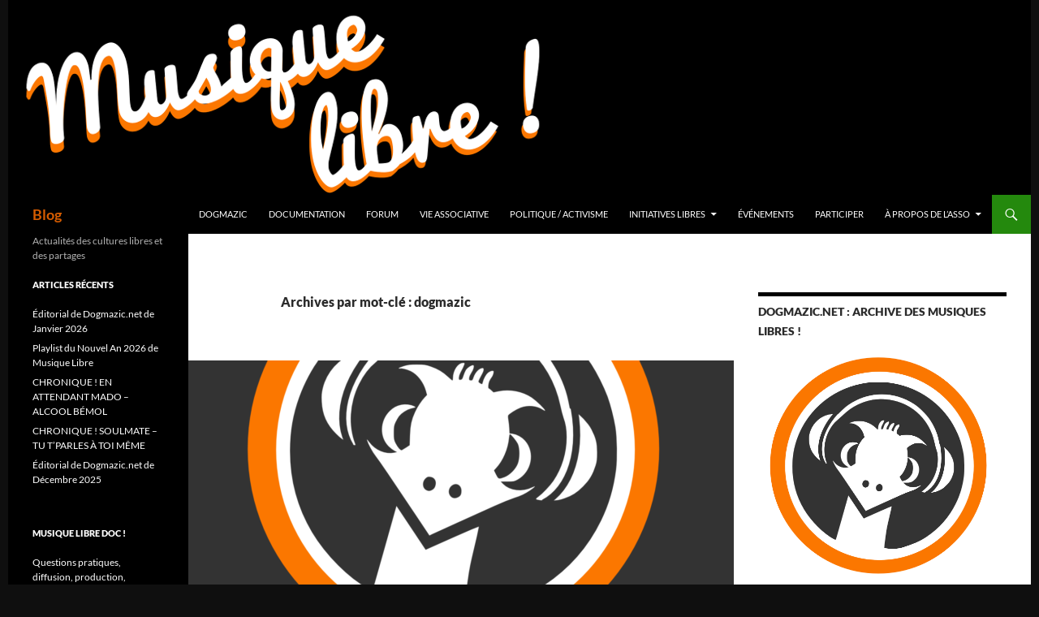

--- FILE ---
content_type: text/html; charset=UTF-8
request_url: https://musique-libre.org/blog/tag/dogmazic/page/2/
body_size: 36642
content:
<!DOCTYPE html>
<html lang="fr-FR">
<head>
	<meta charset="UTF-8">
	<meta name="viewport" content="width=device-width, initial-scale=1.0">
	<title>dogmazic | Blog | Page 2</title>
	<link rel="profile" href="https://gmpg.org/xfn/11">
	<link rel="pingback" href="https://musique-libre.org/xmlrpc.php">
	<meta name='robots' content='max-image-preview:large' />
<link rel="alternate" type="application/rss+xml" title="Blog &raquo; Flux" href="https://musique-libre.org/feed/" />
<link rel="alternate" type="application/rss+xml" title="Blog &raquo; Flux des commentaires" href="https://musique-libre.org/comments/feed/" />
<link rel="alternate" type="application/rss+xml" title="Blog &raquo; Flux de l’étiquette dogmazic" href="https://musique-libre.org/blog/tag/dogmazic/feed/" />
<style id='wp-img-auto-sizes-contain-inline-css'>
img:is([sizes=auto i],[sizes^="auto," i]){contain-intrinsic-size:3000px 1500px}
/*# sourceURL=wp-img-auto-sizes-contain-inline-css */
</style>
<style id='wp-emoji-styles-inline-css'>

	img.wp-smiley, img.emoji {
		display: inline !important;
		border: none !important;
		box-shadow: none !important;
		height: 1em !important;
		width: 1em !important;
		margin: 0 0.07em !important;
		vertical-align: -0.1em !important;
		background: none !important;
		padding: 0 !important;
	}
/*# sourceURL=wp-emoji-styles-inline-css */
</style>
<style id='wp-block-library-inline-css'>
:root{--wp-block-synced-color:#7a00df;--wp-block-synced-color--rgb:122,0,223;--wp-bound-block-color:var(--wp-block-synced-color);--wp-editor-canvas-background:#ddd;--wp-admin-theme-color:#007cba;--wp-admin-theme-color--rgb:0,124,186;--wp-admin-theme-color-darker-10:#006ba1;--wp-admin-theme-color-darker-10--rgb:0,107,160.5;--wp-admin-theme-color-darker-20:#005a87;--wp-admin-theme-color-darker-20--rgb:0,90,135;--wp-admin-border-width-focus:2px}@media (min-resolution:192dpi){:root{--wp-admin-border-width-focus:1.5px}}.wp-element-button{cursor:pointer}:root .has-very-light-gray-background-color{background-color:#eee}:root .has-very-dark-gray-background-color{background-color:#313131}:root .has-very-light-gray-color{color:#eee}:root .has-very-dark-gray-color{color:#313131}:root .has-vivid-green-cyan-to-vivid-cyan-blue-gradient-background{background:linear-gradient(135deg,#00d084,#0693e3)}:root .has-purple-crush-gradient-background{background:linear-gradient(135deg,#34e2e4,#4721fb 50%,#ab1dfe)}:root .has-hazy-dawn-gradient-background{background:linear-gradient(135deg,#faaca8,#dad0ec)}:root .has-subdued-olive-gradient-background{background:linear-gradient(135deg,#fafae1,#67a671)}:root .has-atomic-cream-gradient-background{background:linear-gradient(135deg,#fdd79a,#004a59)}:root .has-nightshade-gradient-background{background:linear-gradient(135deg,#330968,#31cdcf)}:root .has-midnight-gradient-background{background:linear-gradient(135deg,#020381,#2874fc)}:root{--wp--preset--font-size--normal:16px;--wp--preset--font-size--huge:42px}.has-regular-font-size{font-size:1em}.has-larger-font-size{font-size:2.625em}.has-normal-font-size{font-size:var(--wp--preset--font-size--normal)}.has-huge-font-size{font-size:var(--wp--preset--font-size--huge)}.has-text-align-center{text-align:center}.has-text-align-left{text-align:left}.has-text-align-right{text-align:right}.has-fit-text{white-space:nowrap!important}#end-resizable-editor-section{display:none}.aligncenter{clear:both}.items-justified-left{justify-content:flex-start}.items-justified-center{justify-content:center}.items-justified-right{justify-content:flex-end}.items-justified-space-between{justify-content:space-between}.screen-reader-text{border:0;clip-path:inset(50%);height:1px;margin:-1px;overflow:hidden;padding:0;position:absolute;width:1px;word-wrap:normal!important}.screen-reader-text:focus{background-color:#ddd;clip-path:none;color:#444;display:block;font-size:1em;height:auto;left:5px;line-height:normal;padding:15px 23px 14px;text-decoration:none;top:5px;width:auto;z-index:100000}html :where(.has-border-color){border-style:solid}html :where([style*=border-top-color]){border-top-style:solid}html :where([style*=border-right-color]){border-right-style:solid}html :where([style*=border-bottom-color]){border-bottom-style:solid}html :where([style*=border-left-color]){border-left-style:solid}html :where([style*=border-width]){border-style:solid}html :where([style*=border-top-width]){border-top-style:solid}html :where([style*=border-right-width]){border-right-style:solid}html :where([style*=border-bottom-width]){border-bottom-style:solid}html :where([style*=border-left-width]){border-left-style:solid}html :where(img[class*=wp-image-]){height:auto;max-width:100%}:where(figure){margin:0 0 1em}html :where(.is-position-sticky){--wp-admin--admin-bar--position-offset:var(--wp-admin--admin-bar--height,0px)}@media screen and (max-width:600px){html :where(.is-position-sticky){--wp-admin--admin-bar--position-offset:0px}}

/*# sourceURL=wp-block-library-inline-css */
</style><style id='wp-block-heading-inline-css'>
h1:where(.wp-block-heading).has-background,h2:where(.wp-block-heading).has-background,h3:where(.wp-block-heading).has-background,h4:where(.wp-block-heading).has-background,h5:where(.wp-block-heading).has-background,h6:where(.wp-block-heading).has-background{padding:1.25em 2.375em}h1.has-text-align-left[style*=writing-mode]:where([style*=vertical-lr]),h1.has-text-align-right[style*=writing-mode]:where([style*=vertical-rl]),h2.has-text-align-left[style*=writing-mode]:where([style*=vertical-lr]),h2.has-text-align-right[style*=writing-mode]:where([style*=vertical-rl]),h3.has-text-align-left[style*=writing-mode]:where([style*=vertical-lr]),h3.has-text-align-right[style*=writing-mode]:where([style*=vertical-rl]),h4.has-text-align-left[style*=writing-mode]:where([style*=vertical-lr]),h4.has-text-align-right[style*=writing-mode]:where([style*=vertical-rl]),h5.has-text-align-left[style*=writing-mode]:where([style*=vertical-lr]),h5.has-text-align-right[style*=writing-mode]:where([style*=vertical-rl]),h6.has-text-align-left[style*=writing-mode]:where([style*=vertical-lr]),h6.has-text-align-right[style*=writing-mode]:where([style*=vertical-rl]){rotate:180deg}
/*# sourceURL=https://musique-libre.org/wp-includes/blocks/heading/style.min.css */
</style>
<style id='wp-block-group-inline-css'>
.wp-block-group{box-sizing:border-box}:where(.wp-block-group.wp-block-group-is-layout-constrained){position:relative}
/*# sourceURL=https://musique-libre.org/wp-includes/blocks/group/style.min.css */
</style>
<style id='wp-block-group-theme-inline-css'>
:where(.wp-block-group.has-background){padding:1.25em 2.375em}
/*# sourceURL=https://musique-libre.org/wp-includes/blocks/group/theme.min.css */
</style>
<style id='wp-block-paragraph-inline-css'>
.is-small-text{font-size:.875em}.is-regular-text{font-size:1em}.is-large-text{font-size:2.25em}.is-larger-text{font-size:3em}.has-drop-cap:not(:focus):first-letter{float:left;font-size:8.4em;font-style:normal;font-weight:100;line-height:.68;margin:.05em .1em 0 0;text-transform:uppercase}body.rtl .has-drop-cap:not(:focus):first-letter{float:none;margin-left:.1em}p.has-drop-cap.has-background{overflow:hidden}:root :where(p.has-background){padding:1.25em 2.375em}:where(p.has-text-color:not(.has-link-color)) a{color:inherit}p.has-text-align-left[style*="writing-mode:vertical-lr"],p.has-text-align-right[style*="writing-mode:vertical-rl"]{rotate:180deg}
/*# sourceURL=https://musique-libre.org/wp-includes/blocks/paragraph/style.min.css */
</style>
<style id='global-styles-inline-css'>
:root{--wp--preset--aspect-ratio--square: 1;--wp--preset--aspect-ratio--4-3: 4/3;--wp--preset--aspect-ratio--3-4: 3/4;--wp--preset--aspect-ratio--3-2: 3/2;--wp--preset--aspect-ratio--2-3: 2/3;--wp--preset--aspect-ratio--16-9: 16/9;--wp--preset--aspect-ratio--9-16: 9/16;--wp--preset--color--black: #000;--wp--preset--color--cyan-bluish-gray: #abb8c3;--wp--preset--color--white: #fff;--wp--preset--color--pale-pink: #f78da7;--wp--preset--color--vivid-red: #cf2e2e;--wp--preset--color--luminous-vivid-orange: #ff6900;--wp--preset--color--luminous-vivid-amber: #fcb900;--wp--preset--color--light-green-cyan: #7bdcb5;--wp--preset--color--vivid-green-cyan: #00d084;--wp--preset--color--pale-cyan-blue: #8ed1fc;--wp--preset--color--vivid-cyan-blue: #0693e3;--wp--preset--color--vivid-purple: #9b51e0;--wp--preset--color--green: #24890d;--wp--preset--color--dark-gray: #2b2b2b;--wp--preset--color--medium-gray: #767676;--wp--preset--color--light-gray: #f5f5f5;--wp--preset--gradient--vivid-cyan-blue-to-vivid-purple: linear-gradient(135deg,rgb(6,147,227) 0%,rgb(155,81,224) 100%);--wp--preset--gradient--light-green-cyan-to-vivid-green-cyan: linear-gradient(135deg,rgb(122,220,180) 0%,rgb(0,208,130) 100%);--wp--preset--gradient--luminous-vivid-amber-to-luminous-vivid-orange: linear-gradient(135deg,rgb(252,185,0) 0%,rgb(255,105,0) 100%);--wp--preset--gradient--luminous-vivid-orange-to-vivid-red: linear-gradient(135deg,rgb(255,105,0) 0%,rgb(207,46,46) 100%);--wp--preset--gradient--very-light-gray-to-cyan-bluish-gray: linear-gradient(135deg,rgb(238,238,238) 0%,rgb(169,184,195) 100%);--wp--preset--gradient--cool-to-warm-spectrum: linear-gradient(135deg,rgb(74,234,220) 0%,rgb(151,120,209) 20%,rgb(207,42,186) 40%,rgb(238,44,130) 60%,rgb(251,105,98) 80%,rgb(254,248,76) 100%);--wp--preset--gradient--blush-light-purple: linear-gradient(135deg,rgb(255,206,236) 0%,rgb(152,150,240) 100%);--wp--preset--gradient--blush-bordeaux: linear-gradient(135deg,rgb(254,205,165) 0%,rgb(254,45,45) 50%,rgb(107,0,62) 100%);--wp--preset--gradient--luminous-dusk: linear-gradient(135deg,rgb(255,203,112) 0%,rgb(199,81,192) 50%,rgb(65,88,208) 100%);--wp--preset--gradient--pale-ocean: linear-gradient(135deg,rgb(255,245,203) 0%,rgb(182,227,212) 50%,rgb(51,167,181) 100%);--wp--preset--gradient--electric-grass: linear-gradient(135deg,rgb(202,248,128) 0%,rgb(113,206,126) 100%);--wp--preset--gradient--midnight: linear-gradient(135deg,rgb(2,3,129) 0%,rgb(40,116,252) 100%);--wp--preset--font-size--small: 13px;--wp--preset--font-size--medium: 20px;--wp--preset--font-size--large: 36px;--wp--preset--font-size--x-large: 42px;--wp--preset--spacing--20: 0.44rem;--wp--preset--spacing--30: 0.67rem;--wp--preset--spacing--40: 1rem;--wp--preset--spacing--50: 1.5rem;--wp--preset--spacing--60: 2.25rem;--wp--preset--spacing--70: 3.38rem;--wp--preset--spacing--80: 5.06rem;--wp--preset--shadow--natural: 6px 6px 9px rgba(0, 0, 0, 0.2);--wp--preset--shadow--deep: 12px 12px 50px rgba(0, 0, 0, 0.4);--wp--preset--shadow--sharp: 6px 6px 0px rgba(0, 0, 0, 0.2);--wp--preset--shadow--outlined: 6px 6px 0px -3px rgb(255, 255, 255), 6px 6px rgb(0, 0, 0);--wp--preset--shadow--crisp: 6px 6px 0px rgb(0, 0, 0);}:where(.is-layout-flex){gap: 0.5em;}:where(.is-layout-grid){gap: 0.5em;}body .is-layout-flex{display: flex;}.is-layout-flex{flex-wrap: wrap;align-items: center;}.is-layout-flex > :is(*, div){margin: 0;}body .is-layout-grid{display: grid;}.is-layout-grid > :is(*, div){margin: 0;}:where(.wp-block-columns.is-layout-flex){gap: 2em;}:where(.wp-block-columns.is-layout-grid){gap: 2em;}:where(.wp-block-post-template.is-layout-flex){gap: 1.25em;}:where(.wp-block-post-template.is-layout-grid){gap: 1.25em;}.has-black-color{color: var(--wp--preset--color--black) !important;}.has-cyan-bluish-gray-color{color: var(--wp--preset--color--cyan-bluish-gray) !important;}.has-white-color{color: var(--wp--preset--color--white) !important;}.has-pale-pink-color{color: var(--wp--preset--color--pale-pink) !important;}.has-vivid-red-color{color: var(--wp--preset--color--vivid-red) !important;}.has-luminous-vivid-orange-color{color: var(--wp--preset--color--luminous-vivid-orange) !important;}.has-luminous-vivid-amber-color{color: var(--wp--preset--color--luminous-vivid-amber) !important;}.has-light-green-cyan-color{color: var(--wp--preset--color--light-green-cyan) !important;}.has-vivid-green-cyan-color{color: var(--wp--preset--color--vivid-green-cyan) !important;}.has-pale-cyan-blue-color{color: var(--wp--preset--color--pale-cyan-blue) !important;}.has-vivid-cyan-blue-color{color: var(--wp--preset--color--vivid-cyan-blue) !important;}.has-vivid-purple-color{color: var(--wp--preset--color--vivid-purple) !important;}.has-black-background-color{background-color: var(--wp--preset--color--black) !important;}.has-cyan-bluish-gray-background-color{background-color: var(--wp--preset--color--cyan-bluish-gray) !important;}.has-white-background-color{background-color: var(--wp--preset--color--white) !important;}.has-pale-pink-background-color{background-color: var(--wp--preset--color--pale-pink) !important;}.has-vivid-red-background-color{background-color: var(--wp--preset--color--vivid-red) !important;}.has-luminous-vivid-orange-background-color{background-color: var(--wp--preset--color--luminous-vivid-orange) !important;}.has-luminous-vivid-amber-background-color{background-color: var(--wp--preset--color--luminous-vivid-amber) !important;}.has-light-green-cyan-background-color{background-color: var(--wp--preset--color--light-green-cyan) !important;}.has-vivid-green-cyan-background-color{background-color: var(--wp--preset--color--vivid-green-cyan) !important;}.has-pale-cyan-blue-background-color{background-color: var(--wp--preset--color--pale-cyan-blue) !important;}.has-vivid-cyan-blue-background-color{background-color: var(--wp--preset--color--vivid-cyan-blue) !important;}.has-vivid-purple-background-color{background-color: var(--wp--preset--color--vivid-purple) !important;}.has-black-border-color{border-color: var(--wp--preset--color--black) !important;}.has-cyan-bluish-gray-border-color{border-color: var(--wp--preset--color--cyan-bluish-gray) !important;}.has-white-border-color{border-color: var(--wp--preset--color--white) !important;}.has-pale-pink-border-color{border-color: var(--wp--preset--color--pale-pink) !important;}.has-vivid-red-border-color{border-color: var(--wp--preset--color--vivid-red) !important;}.has-luminous-vivid-orange-border-color{border-color: var(--wp--preset--color--luminous-vivid-orange) !important;}.has-luminous-vivid-amber-border-color{border-color: var(--wp--preset--color--luminous-vivid-amber) !important;}.has-light-green-cyan-border-color{border-color: var(--wp--preset--color--light-green-cyan) !important;}.has-vivid-green-cyan-border-color{border-color: var(--wp--preset--color--vivid-green-cyan) !important;}.has-pale-cyan-blue-border-color{border-color: var(--wp--preset--color--pale-cyan-blue) !important;}.has-vivid-cyan-blue-border-color{border-color: var(--wp--preset--color--vivid-cyan-blue) !important;}.has-vivid-purple-border-color{border-color: var(--wp--preset--color--vivid-purple) !important;}.has-vivid-cyan-blue-to-vivid-purple-gradient-background{background: var(--wp--preset--gradient--vivid-cyan-blue-to-vivid-purple) !important;}.has-light-green-cyan-to-vivid-green-cyan-gradient-background{background: var(--wp--preset--gradient--light-green-cyan-to-vivid-green-cyan) !important;}.has-luminous-vivid-amber-to-luminous-vivid-orange-gradient-background{background: var(--wp--preset--gradient--luminous-vivid-amber-to-luminous-vivid-orange) !important;}.has-luminous-vivid-orange-to-vivid-red-gradient-background{background: var(--wp--preset--gradient--luminous-vivid-orange-to-vivid-red) !important;}.has-very-light-gray-to-cyan-bluish-gray-gradient-background{background: var(--wp--preset--gradient--very-light-gray-to-cyan-bluish-gray) !important;}.has-cool-to-warm-spectrum-gradient-background{background: var(--wp--preset--gradient--cool-to-warm-spectrum) !important;}.has-blush-light-purple-gradient-background{background: var(--wp--preset--gradient--blush-light-purple) !important;}.has-blush-bordeaux-gradient-background{background: var(--wp--preset--gradient--blush-bordeaux) !important;}.has-luminous-dusk-gradient-background{background: var(--wp--preset--gradient--luminous-dusk) !important;}.has-pale-ocean-gradient-background{background: var(--wp--preset--gradient--pale-ocean) !important;}.has-electric-grass-gradient-background{background: var(--wp--preset--gradient--electric-grass) !important;}.has-midnight-gradient-background{background: var(--wp--preset--gradient--midnight) !important;}.has-small-font-size{font-size: var(--wp--preset--font-size--small) !important;}.has-medium-font-size{font-size: var(--wp--preset--font-size--medium) !important;}.has-large-font-size{font-size: var(--wp--preset--font-size--large) !important;}.has-x-large-font-size{font-size: var(--wp--preset--font-size--x-large) !important;}
/*# sourceURL=global-styles-inline-css */
</style>
<style id='core-block-supports-inline-css'>
.wp-container-core-group-is-layout-8cf370e7{flex-direction:column;align-items:flex-start;}
/*# sourceURL=core-block-supports-inline-css */
</style>

<style id='classic-theme-styles-inline-css'>
/*! This file is auto-generated */
.wp-block-button__link{color:#fff;background-color:#32373c;border-radius:9999px;box-shadow:none;text-decoration:none;padding:calc(.667em + 2px) calc(1.333em + 2px);font-size:1.125em}.wp-block-file__button{background:#32373c;color:#fff;text-decoration:none}
/*# sourceURL=/wp-includes/css/classic-themes.min.css */
</style>
<link rel='stylesheet' id='contact-form-7-css' href='https://musique-libre.org/wp-content/plugins/contact-form-7/includes/css/styles.css?ver=6.1.4' media='all' />
<link rel='stylesheet' id='twentyfourteen-lato-css' href='https://musique-libre.org/wp-content/themes/twentyfourteen/fonts/font-lato.css?ver=20230328' media='all' />
<link rel='stylesheet' id='genericons-css' href='https://musique-libre.org/wp-content/themes/twentyfourteen/genericons/genericons.css?ver=20251101' media='all' />
<link rel='stylesheet' id='twentyfourteen-style-css' href='https://musique-libre.org/wp-content/themes/twentyfourteen/style.css?ver=20251202' media='all' />
<link rel='stylesheet' id='twentyfourteen-block-style-css' href='https://musique-libre.org/wp-content/themes/twentyfourteen/css/blocks.css?ver=20250715' media='all' />
<script src="https://musique-libre.org/wp-includes/js/jquery/jquery.min.js?ver=3.7.1" id="jquery-core-js"></script>
<script src="https://musique-libre.org/wp-includes/js/jquery/jquery-migrate.min.js?ver=3.4.1" id="jquery-migrate-js"></script>
<script src="https://musique-libre.org/wp-content/themes/twentyfourteen/js/functions.js?ver=20250729" id="twentyfourteen-script-js" defer data-wp-strategy="defer"></script>
<link rel="https://api.w.org/" href="https://musique-libre.org/wp-json/" /><link rel="alternate" title="JSON" type="application/json" href="https://musique-libre.org/wp-json/wp/v2/tags/9" /><link rel="EditURI" type="application/rsd+xml" title="RSD" href="https://musique-libre.org/xmlrpc.php?rsd" />
<meta name="generator" content="WordPress 6.9" />
		<style type="text/css" id="twentyfourteen-header-css">
				.site-title a {
			color: #d65c00;
		}
		</style>
		<style id="custom-background-css">
body.custom-background { background-color: #0f0f0f; }
</style>
	<link rel="icon" href="https://musique-libre.org/wp-content/uploads/2016/03/cropped-Artiste-sans-pochette-32x32.png" sizes="32x32" />
<link rel="icon" href="https://musique-libre.org/wp-content/uploads/2016/03/cropped-Artiste-sans-pochette-192x192.png" sizes="192x192" />
<link rel="apple-touch-icon" href="https://musique-libre.org/wp-content/uploads/2016/03/cropped-Artiste-sans-pochette-180x180.png" />
<meta name="msapplication-TileImage" content="https://musique-libre.org/wp-content/uploads/2016/03/cropped-Artiste-sans-pochette-270x270.png" />
		<style id="wp-custom-css">
			#page {
margin-left: auto;
margin-right: auto;
}		</style>
		<style id="sccss"></style></head>

<body class="archive paged tag tag-dogmazic tag-9 custom-background wp-embed-responsive paged-2 tag-paged-2 wp-theme-twentyfourteen group-blog header-image list-view footer-widgets">
<a class="screen-reader-text skip-link" href="#content">
	Aller au contenu</a>
<div id="page" class="hfeed site">
			<div id="site-header">
		<a href="https://musique-libre.org/" rel="home" >
			<img src="https://musique-libre.org/wp-content/uploads/2014/08/cropped-logo-ml-noir-bannière.png" width="1260" height="240" alt="Blog" srcset="https://musique-libre.org/wp-content/uploads/2014/08/cropped-logo-ml-noir-bannière.png 1260w, https://musique-libre.org/wp-content/uploads/2014/08/cropped-logo-ml-noir-bannière-300x57.png 300w, https://musique-libre.org/wp-content/uploads/2014/08/cropped-logo-ml-noir-bannière-1024x195.png 1024w" sizes="(max-width: 1260px) 100vw, 1260px" decoding="async" fetchpriority="high" />		</a>
	</div>
	
	<header id="masthead" class="site-header">
		<div class="header-main">
							<h1 class="site-title"><a href="https://musique-libre.org/" rel="home" >Blog</a></h1>
			
			<div class="search-toggle">
				<a href="#search-container" class="screen-reader-text" aria-expanded="false" aria-controls="search-container">
					Recherche				</a>
			</div>

			<nav id="primary-navigation" class="site-navigation primary-navigation">
				<button class="menu-toggle">Menu principal</button>
				<div class="menu-categories-container"><ul id="primary-menu" class="nav-menu"><li id="menu-item-3386" class="menu-item menu-item-type-custom menu-item-object-custom menu-item-3386"><a href="https://dogmazic.net">Dogmazic</a></li>
<li id="menu-item-1039" class="menu-item menu-item-type-custom menu-item-object-custom menu-item-1039"><a href="https://musique-libre.org/doc/">Documentation</a></li>
<li id="menu-item-1047" class="menu-item menu-item-type-custom menu-item-object-custom menu-item-1047"><a href="http://forum.musique-libre.org/">Forum</a></li>
<li id="menu-item-253" class="menu-item menu-item-type-taxonomy menu-item-object-category menu-item-253"><a href="https://musique-libre.org/blog/category/asso/vie-de-lassociation/">Vie Associative</a></li>
<li id="menu-item-250" class="menu-item menu-item-type-taxonomy menu-item-object-category menu-item-250"><a href="https://musique-libre.org/blog/category/asso/comunique-officiel/">Politique / Activisme</a></li>
<li id="menu-item-494" class="menu-item menu-item-type-taxonomy menu-item-object-category menu-item-has-children menu-item-494"><a href="https://musique-libre.org/blog/category/initiatives-libres/">Initiatives Libres</a>
<ul class="sub-menu">
	<li id="menu-item-1100" class="menu-item menu-item-type-taxonomy menu-item-object-category menu-item-1100"><a href="https://musique-libre.org/blog/category/initiatives-libres/netlabels/">Netlabels / Collectifs</a></li>
</ul>
</li>
<li id="menu-item-251" class="menu-item menu-item-type-taxonomy menu-item-object-category menu-item-251"><a href="https://musique-libre.org/blog/category/initiatives-libres/events/">Événements</a></li>
<li id="menu-item-3033" class="menu-item menu-item-type-post_type menu-item-object-page menu-item-3033"><a href="https://musique-libre.org/participer/">Participer</a></li>
<li id="menu-item-1018" class="menu-item menu-item-type-post_type menu-item-object-page menu-item-has-children menu-item-1018"><a href="https://musique-libre.org/a-propos/">À propos de l&rsquo;asso</a>
<ul class="sub-menu">
	<li id="menu-item-1019" class="menu-item menu-item-type-post_type menu-item-object-page menu-item-1019"><a href="https://musique-libre.org/a-propos/reglement-interieur/">Règlement Intérieur</a></li>
	<li id="menu-item-1020" class="menu-item menu-item-type-post_type menu-item-object-page menu-item-1020"><a href="https://musique-libre.org/a-propos/statuts/">Statuts</a></li>
	<li id="menu-item-1065" class="menu-item menu-item-type-post_type menu-item-object-page menu-item-1065"><a href="https://musique-libre.org/a-propos/adherer-soutenir/">Nous soutenir</a></li>
	<li id="menu-item-1077" class="menu-item menu-item-type-post_type menu-item-object-page menu-item-1077"><a href="https://musique-libre.org/contact/">Nous contacter</a></li>
</ul>
</li>
</ul></div>			</nav>
		</div>

		<div id="search-container" class="search-box-wrapper hide">
			<div class="search-box">
				<form role="search" method="get" class="search-form" action="https://musique-libre.org/">
				<label>
					<span class="screen-reader-text">Rechercher :</span>
					<input type="search" class="search-field" placeholder="Rechercher…" value="" name="s" />
				</label>
				<input type="submit" class="search-submit" value="Rechercher" />
			</form>			</div>
		</div>
	</header><!-- #masthead -->

	<div id="main" class="site-main">

	<section id="primary" class="content-area">
		<div id="content" class="site-content" role="main">

			
			<header class="archive-header">
				<h1 class="archive-title">
				Archives par mot-clé&nbsp;: dogmazic				</h1>

							</header><!-- .archive-header -->

				
<article id="post-4201" class="post-4201 post type-post status-publish format-standard has-post-thumbnail hentry category-asso category-breves category-edito category-comunique-officiel category-vie-de-lassociation tag-copyleft tag-creations tag-creative-commons tag-dogmazic tag-editorial tag-libre tag-musique tag-netlabels-2 tag-partager">
	
	<a class="post-thumbnail" href="https://musique-libre.org/blog/2025/06/14/editorial-de-dogmazic-net-de-juin-2025/" aria-hidden="true">
			<img width="672" height="372" src="https://musique-libre.org/wp-content/uploads/2017/05/LOGO-Dogmazic-Stickers-672x372.png" class="attachment-post-thumbnail size-post-thumbnail wp-post-image" alt="Éditorial de Dogmazic.net de juin 2025" decoding="async" srcset="https://musique-libre.org/wp-content/uploads/2017/05/LOGO-Dogmazic-Stickers-672x372.png 672w, https://musique-libre.org/wp-content/uploads/2017/05/LOGO-Dogmazic-Stickers-1038x576.png 1038w" sizes="(max-width: 672px) 100vw, 672px" />	</a>

			
	<header class="entry-header">
				<div class="entry-meta">
			<span class="cat-links"><a href="https://musique-libre.org/blog/category/asso/" rel="category tag">Association</a>, <a href="https://musique-libre.org/blog/category/dogmazic/breves/" rel="category tag">Brèves</a>, <a href="https://musique-libre.org/blog/category/asso/edito/" rel="category tag">Édito</a>, <a href="https://musique-libre.org/blog/category/asso/comunique-officiel/" rel="category tag">Politique / Activisme</a>, <a href="https://musique-libre.org/blog/category/asso/vie-de-lassociation/" rel="category tag">Vie Associative</a></span>
		</div>
			<h1 class="entry-title"><a href="https://musique-libre.org/blog/2025/06/14/editorial-de-dogmazic-net-de-juin-2025/" rel="bookmark">Éditorial de Dogmazic.net de juin 2025</a></h1>
		<div class="entry-meta">
			<span class="entry-date"><a href="https://musique-libre.org/blog/2025/06/14/editorial-de-dogmazic-net-de-juin-2025/" rel="bookmark"><time class="entry-date" datetime="2025-06-14T10:50:29+02:00">14 juin 2025</time></a></span> <span class="byline"><span class="author vcard"><a class="url fn n" href="https://musique-libre.org/blog/author/shangrrrl/" rel="author">shangrrrl</a></span></span>		</div><!-- .entry-meta -->
	</header><!-- .entry-header -->

		<div class="entry-content">
		
<h2 class="wp-block-heading">== Nouvelles publications sur Dogmazic.net pour mai 2025 ==</h2>



<p><strong>*Opus VI (2025) &#8211; Godzenbuth Opus suite</strong><br><em>CC by nd nc 2.0&nbsp;&nbsp;&nbsp;&nbsp;</em><br><a href="https://play.dogmazic.net/albums.php?action=show&amp;album=11060">https://play.dogmazic.net/albums.php?action=show&amp;album=11060</a></p>



<p>Dans la continuité de ses opus, voilà une composition articulée dans une trame plus scénique que ses précédentes.<br>-ardoisebleue</p>



<h2 class="wp-block-heading">== Les pépites de l’archive du mois&nbsp; ==</h2>



<p><strong>*The Urban Tale OST (2005) &#8211; Le consortium des artistes libres</strong><br><em>Licence Art Libre</em><br><a href="https://play.dogmazic.net/albums.php?action=show&amp;album=588">https://play.dogmazic.net/albums.php?action=show&amp;album=588</a></p>



<p>Un album fédérant plusieurs artistes et qui constitue une collection de compositions de divers styles. Cet amalgame engendre une agréable séance musicale à écouter et apprécier en dilettante.<br>-ardoisebleue</p>



<p><strong>*L&rsquo;Art du Désarroi (2005) &#8211; Vincent Bergeron</strong><br><em>CC by 2.0</em><br><a href="https://play.dogmazic.net/albums.php?action=show&amp;album=783">https://play.dogmazic.net/albums.php?action=show&amp;album=783</a></p>



<p>Maintenant, nous auditons une expérience acoustique formidable, autant dans la recherche de synchronisation des sons que dans l&rsquo;agencement des instruments « conventionnels » parmi les bruits acoustiques. Par dessus tout cela, l&rsquo;imbibition de la voix parfois abrégée à des bribes d&rsquo; « onomatopoésie », valide un rendu contemporain radical. Écoutez en dépliant au summum vos oreilles, afin de percevoir toutes les subtilités sonores de ce travail.<br>-ardoisebleue</p>



<p><strong>*Live in Kolyma (2006) &#8211; Necrosalad</strong><br><em>CC by nc nd 2.5</em><br><a href="https://play.dogmazic.net/albums.php?action=show&amp;album=797">https://play.dogmazic.net/albums.php?action=show&amp;album=797</a></p>



<p>Continuons dans les styles acoustiques hors du commun avec cet album totalement « Noise » où prédominent le son électronique « torturé » et l&rsquo;utilisation de sons concrets comme dans « Diva » entièrement dénaturés par effets électroniques. Mais cette fois, pour l&rsquo;écoute, protégez vos oreilles, surtout avec « orient express » !<br>-ardoisebleue</p>



<p><strong>*A fist to yannis &#8211; Ninja Force</strong><br><em>ZZ Licence Copyleft</em><br><a href="https://play.dogmazic.net/albums.php?action=show_disk&amp;album_disk=353">https://play.dogmazic.net/albums.php?action=show_disk&amp;album_disk=353</a></p>



<p>Et pour finir dans une ambiance plus traditionnelle, voici un album qui tire vers le jazz-fusion. Toutefois, Nous restons dans les limbes de l&rsquo;expérimentation avec « face2 » ou une touche de hard-métal enfièvre temporairement la structure alternativement à un retour au rythme d&rsquo;origine.<br>Et bien ! J&rsquo;espère que je vous ai bien garni l&rsquo;ouïe, parce que c&rsquo;est l&rsquo;époque des salades composées&#8230;<br>-ardoisebleue</p>



<h2 class="wp-block-heading">== Nouvelles du forum et autres ==</h2>



<p>par Shangri-l</p>



<p>Et c&rsquo;est parti, ce sont les nouvelles du mois :&nbsp;</p>



<p>    * Rien de moins que trois mises à jours successives du Ampache propulsant notre archive, qui est maintenant en 7.5.2 : <br><a href="https://forum.musique-libre.org/discussion/comment/64018/#Comment_64018">https://forum.musique-libre.org/discussion/comment/64018/#Comment_64018</a></p>



<p>    * Elle ne vous manquait pas, elle revient quand même en fin de feuilleton juridique « taxe SPRÉ » qui nous a tous tellement amusés durant plus de 2 années, c&rsquo;est, par le netlabel du même nom, la Crem Road radio, la radio qui sait zapper : <br><a href="https://forum.musique-libre.org/discussion/9305/retour-en-ligne-de-la-crem-road-radio">https://forum.musique-libre.org/discussion/9305/retour-en-ligne-de-la-crem-road-radio</a></p>



<p>    * « Cash-cash », c&rsquo;est le nom d&rsquo;un single par QRLL dont on reparle juste après : <br><a href="https://forum.musique-libre.org/discussion/9303/cash-cash">https://forum.musique-libre.org/discussion/9303/cash-cash</a></p>



<p>    * QRLL, c&rsquo;était une petite parenthèse amusante d&rsquo;un artiste bien connu de vos oreilles dont le nom, je ne vais pas le dévoiler :<br><a href="https://forum.musique-libre.org/discussion/9302/qrll-finalement-non">https://forum.musique-libre.org/discussion/9302/qrll-finalement-non</a></p>



<p>    * Les graaaaaandes et tombées de la dernière pluie « Assises de l&rsquo;art libre » apparaissent cet été quelque part en Suisse, alors, on en discute, on en discute :<br><a href="https://forum.musique-libre.org/discussion/9300/ya-des-gens-qui-vont-aux-assises-de-lart-libre-a-neuchatel">https://forum.musique-libre.org/discussion/9300/ya-des-gens-qui-vont-aux-assises-de-lart-libre-a-neuchatel</a></p>



<p>    * Encore des annonces dans le fil « Netlabel Day 2025 », par Crem Road pour ne pas changer, qui met les bouchées doubles avec un album de remixs de Me In The Bath et le -sans doute très attendu- quatrième et habituel The Big Circus Project annuel<br><a href="https://forum.musique-libre.org/discussion/comment/64017/#Comment_64017">https://forum.musique-libre.org/discussion/comment/64017/#Comment_64017</a></p>



<p>    * Le death metal mélodique de Metal Charm est au programme de la dernière livraison du label associatif Bitume Prods, récurrents pour leurs annonces chez nous, comme toujours diffusé -et pas gratuitement, Spotify, Deezer et cie étant de la partie- sous licence ouverte, mais aussi achetable, et même en CD : <br><a href="https://forum.musique-libre.org/discussion/comment/64016/#Comment_64016">https://forum.musique-libre.org/discussion/comment/64016/#Comment_64016</a></p>



<p>    * À peine sorti du home-studio, Me In The Bath confirme l&rsquo;enregistrement terminé pour le stream du 8 novembre du festival virtuel nommé No Faf Noisevember, et même, avec une jolie photo : <br><a href="https://forum.musique-libre.org/discussion/comment/64012/#Comment_64012">https://forum.musique-libre.org/discussion/comment/64012/#Comment_64012</a></p>



<p>    * Ça commençait à faire un bail, mais Calyman et son electropop léchée sont de retour avec un petit titre disponible à l&rsquo;écoute : <br><a href="https://forum.musique-libre.org/discussion/comment/64011/#Comment_64011">https://forum.musique-libre.org/discussion/comment/64011/#Comment_64011</a></p>



<p>    * Les écoles d&rsquo;ingé son sont-elles utiles pour travailler en studio ? Oui ? Non ? Entre les deux ? Et bien voila encore, encore, un autre retour d&rsquo;expérience : <br><a href="https://forum.musique-libre.org/discussion/comment/64010/#Comment_64010">https://forum.musique-libre.org/discussion/comment/64010/#Comment_64010</a></p>



<p>Et ce sera tout pour ce mois-ci, mais avouez, c&rsquo;est pas mal quand même !&nbsp;</p>



<h2 class="wp-block-heading">== Chez les amis ==</h2>



<p>Comme toujours, à l&rsquo;heure juste un peu avant la publication du nôtre, LinuxMAO le site de la communauté francophone qui aime à utiliser Linux pour ses ordinateurs à musique, publie son édito du mois ! Si vous cherchez de la lecture supplémentaire, celle-là est fortement conseillée :<a href="https://linuxmao.org/article470-Editorial-de-juin-2025">https://linuxmao.org/article470-Editorial-de-juin-2025</a></p>



<h2 class="wp-block-heading">== Outro ==</h2>



<p>Ont contribué à la rédaction de cet éditorial du mois : nomys, Shangril, ardoisebleue.</p>



<p>Il est issu d&rsquo;un travail collaboratif fait par ceux et celles qui s&rsquo;impliquent dans la vie du projet. Si vous souhaitez contribuer à un prochain édito, rendez vous sur notre chat IRC, le salon #dogmazic sur Libera : <a href="https://www.dogmazic.net/irc">https://www.dogmazic.net/irc</a></p>



<p>Cet éditorial est librement re-distribuable selon les termes de <a href="http://creativecommons.org/licenses/by-sa/4.0">http://creativecommons.org/licenses/by-sa/4.0</a> et vous êtes fortement et librement invités et encouragés à redistribuer cet article ! Si vous le faites, mettez nous le lien où vous l’avez redistribué en commentaire de cet article, ça nous fera plaisir.</p>



<h2 class="wp-block-heading">== Infos générales ==</h2>



<p>L&rsquo;archive dogmazic.net est éditée par l&rsquo;association Musique Libre. Elle utilise le logiciel libre Ampache (ampache.org) pour proposer l&rsquo;écoute, le téléchargement et la libre publication de musique.&nbsp;</p>



<p>Suivez nous et/ou venez participer sur :<br>&#8211; notre blog <a href="https://musique-libre.org">https://musique-libre.org</a><br>&#8211; notre forum <a href="https://forum.musique-libre.org">https://forum.musique-libre.org</a><br>&#8211; notre canal IRC <a href="https://dogmazic.net/irc/">https://dogmazic.net/irc/</a></p>
	</div><!-- .entry-content -->
	
	<footer class="entry-meta"><span class="tag-links"><a href="https://musique-libre.org/blog/tag/copyleft/" rel="tag">Copyleft</a><a href="https://musique-libre.org/blog/tag/creations/" rel="tag">créations</a><a href="https://musique-libre.org/blog/tag/creative-commons/" rel="tag">creativecommons</a><a href="https://musique-libre.org/blog/tag/dogmazic/" rel="tag">dogmazic</a><a href="https://musique-libre.org/blog/tag/editorial/" rel="tag">éditorial</a><a href="https://musique-libre.org/blog/tag/libre/" rel="tag">libre</a><a href="https://musique-libre.org/blog/tag/musique/" rel="tag">musique</a><a href="https://musique-libre.org/blog/tag/netlabels-2/" rel="tag">netlabels</a><a href="https://musique-libre.org/blog/tag/partager/" rel="tag">partager</a></span></footer></article><!-- #post-4201 -->

<article id="post-4174" class="post-4174 post type-post status-publish format-standard hentry category-asso category-breves category-edito category-comunique-officiel category-vie-de-lassociation tag-copyleft tag-creations tag-creative-commons tag-dogmazic tag-editorial tag-libre tag-musique tag-partager">
	
	<header class="entry-header">
				<div class="entry-meta">
			<span class="cat-links"><a href="https://musique-libre.org/blog/category/asso/" rel="category tag">Association</a>, <a href="https://musique-libre.org/blog/category/dogmazic/breves/" rel="category tag">Brèves</a>, <a href="https://musique-libre.org/blog/category/asso/edito/" rel="category tag">Édito</a>, <a href="https://musique-libre.org/blog/category/asso/comunique-officiel/" rel="category tag">Politique / Activisme</a>, <a href="https://musique-libre.org/blog/category/asso/vie-de-lassociation/" rel="category tag">Vie Associative</a></span>
		</div>
			<h1 class="entry-title"><a href="https://musique-libre.org/blog/2025/05/12/editorial-de-dogmazic-net-de-mai-2025/" rel="bookmark">ÉDITORIAL DE DOGMAZIC.NET DE MAI 2025</a></h1>
		<div class="entry-meta">
			<span class="entry-date"><a href="https://musique-libre.org/blog/2025/05/12/editorial-de-dogmazic-net-de-mai-2025/" rel="bookmark"><time class="entry-date" datetime="2025-05-12T09:14:57+02:00">12 mai 2025</time></a></span> <span class="byline"><span class="author vcard"><a class="url fn n" href="https://musique-libre.org/blog/author/ardoisebleuee/" rel="author">ardoisebleue</a></span></span>		</div><!-- .entry-meta -->
	</header><!-- .entry-header -->

		<div class="entry-content">
		
<p></p>



<h2 class="wp-block-heading">== Nouvelles publications sur Dogmazic.net pour avril 2025 ==</h2>



<p></p>



<div class="wp-block-group is-vertical is-layout-flex wp-container-core-group-is-layout-8cf370e7 wp-block-group-is-layout-flex">
<p><strong>*Quelques chansons (2009) &#8211; PHILIpPE bRaY</strong></p>



<p><em>licence art libre et CC by nc nd 2.0 ( à noter dans les métadonnées pour les trois titres :&nbsp; CC by-nc-sa 3.0 )</em></p>



<p>L&rsquo;auteur nous propose trois poèmes chantés sur des accompagnements discrets. Il émane d&rsquo;un autre site de diffusion musicale.</p>



<p><a href="https://play.dogmazic.net/albums.php?action=show&amp;album=11055">https://play.dogmazic.net/albums.php?action=show&amp;album=11055</a></p>



<p>-ardoisebleue</p>
</div>



<p></p>



<h2 class="wp-block-heading">== Les pépites de l’archive du mois&nbsp; ==</h2>



<p></p>



<div class="wp-block-group is-vertical is-layout-flex wp-container-core-group-is-layout-8cf370e7 wp-block-group-is-layout-flex">
<p><strong>*[ SOUP #015 ] Elevator monkey Lift off’ &#8211; RIFA</strong></p>



<p><em>licence art libre</em></p>



<p>Expérimentons&#8230; Voilà notre leitmotiv pour l&rsquo;écoute de cet album de 2004.</p>



<p><a href="https://play.dogmazic.net/albums.php?action=show&amp;album=74">https://play.dogmazic.net/albums.php?action=show&amp;album=74</a></p>



<p>-ardoisebleue</p>
</div>



<p></p>



<h2 class="wp-block-heading">== Nouvelles du forum et autres ==</h2>



<div class="wp-block-group is-vertical is-layout-flex wp-container-core-group-is-layout-8cf370e7 wp-block-group-is-layout-flex">
<p>par Shangri-l</p>



<p>Salut la compagnie, on y va !&nbsp;</p>



<p></p>
</div>



<p>* Ce mois-ci, non pas une, mais deux mises à jour d&rsquo;Ampache, le logiciel qu&rsquo;on utilise pour proposer l&rsquo;archive musicale Dogmazic ; avec en nouveauté notable l&rsquo;arrivée, pour les chansons que vous aimez, mais alors vraiment beaucoup, de boutons de partage de celles-ci vers Bluesky et Mastodon :&nbsp;</p>



<p><a href="https://forum.musique-libre.org/discussion/comment/64003/#Comment_64003">https://forum.musique-libre.org/discussion/comment/64003/#Comment_64003</a></p>



<p></p>



<div class="wp-block-group is-vertical is-layout-flex wp-container-core-group-is-layout-8cf370e7 wp-block-group-is-layout-flex">
<p>* Depuis longtemps longtemps qu&rsquo;on avait pas eu de nouvelles ; ça valait le coup d&rsquo;attendre ! Godzenbuth revient, après des années, pour un sixième opus qui commence tout juste à se dévoiler via un tout premier titre :&nbsp;</p>



<p><a href="https://forum.musique-libre.org/discussion/9299/godzenbuth-opus-vi-premier-titre">https://forum.musique-libre.org/discussion/9299/godzenbuth-opus-vi-premier-titre</a></p>



<p></p>
</div>



<div class="wp-block-group is-vertical is-layout-flex wp-container-core-group-is-layout-8cf370e7 wp-block-group-is-layout-flex">
<p>* Ce mois de novembre, ce sera un super sympa festival virtuel tenu par le netlabel L&rsquo;Abeille Cool, alors Me In The Bath annonce sa participation, car tout se prépare avec des sessions enregistrées à l&rsquo;avance, qui seront diffusées en ligne au jour J. Il y a encore des créneaux pour y participer, aussi !</p>



<p><a href="https://forum.musique-libre.org/discussion/9298/november">https://forum.musique-libre.org/discussion/9298/november</a></p>
</div>



<p></p>



<div class="wp-block-group is-vertical is-layout-flex wp-container-core-group-is-layout-8cf370e7 wp-block-group-is-layout-flex">
<p>* Non pas une ! Mais deux sorties Bitume Prods ce mois-ci. Une compilation hommage au groupe Mindfunk, et Antiphona un split album entre funeral doom et dark ambient, tout ça dans la ligne habituelle de ce label associatif, avec comme toujours des copies physiques sous forme de CD Digipack ou Digisleeve :&nbsp;</p>



<p><a href="https://forum.musique-libre.org/discussion/comment/63995/#Comment_63995">https://forum.musique-libre.org/discussion/comment/63995/#Comment_63995</a></p>
</div>



<p></p>



<div class="wp-block-group is-vertical is-layout-flex wp-container-core-group-is-layout-8cf370e7 wp-block-group-is-layout-flex">
<p>* JJJ note ce mois au passage que le tout début des aventures radiophoniques dont il aime faire part par chez nous, c&rsquo;était justement ce mois il y a pile 18 années :&nbsp;</p>



<p><a href="https://forum.musique-libre.org/discussion/comment/64002/#Comment_64002">https://forum.musique-libre.org/discussion/comment/64002/#Comment_64002</a></p>
</div>



<p></p>



<div class="wp-block-group is-vertical is-layout-flex wp-container-core-group-is-layout-8cf370e7 wp-block-group-is-layout-flex">
<p>* Les annonces pour ce Netlabel Day annuel pour mi-juillet tombent, tombent, avec rien de moins ce mois-ci qu&rsquo;un dernier DidJaws pour la route ! Car le projet cesse son activité pour aussi longtemps qu&rsquo;on puisse prévoir, alors, voilà l&rsquo;annonce, et la superbe pochette, en attendant le 14 juillet mondial (ce qui fait le 13 juillet à midi pile, heure de Paris) pour ravir vos tympans avec cette électro foisonnante sous des abords minimaux trompeurs !&nbsp;</p>



<p><a href="https://forum.musique-libre.org/discussion/comment/64001/#Comment_64001">https://forum.musique-libre.org/discussion/comment/64001/#Comment_64001</a></p>
</div>



<p></p>



<div class="wp-block-group is-vertical is-layout-flex wp-container-core-group-is-layout-8cf370e7 wp-block-group-is-layout-flex">
<p>* Exhumation d&rsquo;un ancien fil annonçant le passage au logiciel libre pour la mise en page d&rsquo;un magazine poétique dématérialisé. Pour venir nous préciser qu&rsquo;avec une enquète d&rsquo;expert, oh, ça alors, quelques années après, la mise en page indique dans ses metadonnées une génération du fichier par un logiciel pas libre du tout. Vous voila prévenus (on sait jamais).&nbsp;</p>



<p><a href="https://forum.musique-libre.org/discussion/comment/63997/#Comment_63997">https://forum.musique-libre.org/discussion/comment/63997/#Comment_63997</a></p>
</div>



<p></p>



<div class="wp-block-group is-vertical is-layout-flex wp-container-core-group-is-layout-8cf370e7 wp-block-group-is-layout-flex">
<p>* Vous vous en souvenez du mois dernier (si, si, je vous assure), la page d&rsquo;accueil de Dogmazic avait droit à un petit coup de rafraichissement de son aspect. Et bien on vient nous signaler un petit bug ponctuel d&rsquo;affichage qui sait parfois se manifester, ça a été transmis aux équipes les plus techniques possibles, et, pour vous je peux bien le révéler, bien que rien n&rsquo;ait été confirmé, je n&rsquo;ai jamais reconstaté le soucis depuis, et comme la technique avait d&#8217;emblée une piste de correction, c&rsquo;est pas impossible que ç&rsquo;ait été corrigé !</p>



<p><a href="https://forum.musique-libre.org/discussion/comment/63996/#Comment_63996">https://forum.musique-libre.org/discussion/comment/63996/#Comment_63996</a></p>
</div>



<p></p>



<div class="wp-block-group is-vertical is-layout-flex wp-container-core-group-is-layout-8cf370e7 wp-block-group-is-layout-flex">
<p>* Crem Road records le fameux (ou infâme ?) netlabel bien connu des personnes gravitant autour de cet édito ou de notre forum, et bien, vient avec une double annonce ! En premier lieu, sur le site qu&rsquo;il opère, l&rsquo;arrivée, enfin, du support des flux de podcasts, complètement artisanalement à l&rsquo;ancienne, qu&rsquo;il vous suffit d&rsquo;aller copier pour les coller dans une application à podcast « réelle » ayant pour de bon une capacité de les lire, et hop, jamais plus vous ne raterez la moindre sortie audio de Crem Road. Ça commence pas mal. Mais également Crem Road annonce la mise à disposition en téléchargement P2P « BitTorrent » d&rsquo;une archive intégrale de plus de 20 ans de sons, vidéos, paroles et accords, bref tout le contenu media du site maintenant récupérable en un clic et un peu de patience, variable selon le débit de votre connexion, car il y en a pour 35Go, ce qui fait beaucoup pour un contenu à télécharger, mais BitTorrent si vous connaissez, sait bosser en tache de fond, arrêter et reprendre au fil des mises en veilles, et sur cette nouvelle peu commune, on arrêtera là pour ce mois !&nbsp;</p>



<p><a href="https://forum.musique-libre.org/discussion/9297/crem-road-lintegrale-sur-bittorrent-et-les-flux-podcast-du-catalogue">https://forum.musique-libre.org/discussion/9297/crem-road-lintegrale-sur-bittorrent-et-les-flux-podcast-du-catalogue</a></p>
</div>



<p></p>



<p>Et joyeux mois de mai à tout le monde !</p>



<p></p>



<h2 class="wp-block-heading">== Chez les amis ==</h2>



<p></p>



<p>Comme toujours, à l&rsquo;heure juste un peu avant la publication du nôtre, LinuxMAO le site de la communauté francophone qui aime à utiliser Linux pour ses ordinateurs à musique, publie son édito du mois ! Si vous cherchez de la lecture supplémentaire, celle-là est fortement conseillée : <a href="https://linuxmao.org/article469-Editorial-de-mai-2025">https://linuxmao.org/article469-Editorial-de-mai-2025</a></p>



<p>== Outro ==</p>



<p>Ont contribué à la rédaction de cet éditorial du mois : nomys, Shangril, ardoisebleue.</p>



<p>Il est issu d&rsquo;un travail collaboratif fait par ceux et celles qui s&rsquo;impliquent dans la vie du projet. Si vous souhaitez contribuer à un prochain édito, rendez vous sur notre chat IRC, le salon #dogmazic sur Libera : <a href="https://www.dogmazic.net/irc">https://www.dogmazic.net/irc</a></p>



<p>Cet éditorial est librement re-distribuable selon les termes de <a href="http://creativecommons.org/licenses/by-sa/4.0">http://creativecommons.org/licenses/by-sa/4.0</a> et vous êtes fortement et librement invités et encouragés à redistribuer cet article ! Si vous le faites, mettez nous le lien où vous l’avez redistribué en commentaire de cet article, ça nous fera plaisir.</p>



<h2 class="wp-block-heading">== Infos générales ==</h2>



<p>L&rsquo;archive dogmazic.net est éditée par l&rsquo;association Musique Libre. Elle utilise le logiciel libre Ampache (ampache.org) pour proposer l&rsquo;écoute, le téléchargement et la libre publication de musique.&nbsp;</p>



<div class="wp-block-group is-vertical is-layout-flex wp-container-core-group-is-layout-8cf370e7 wp-block-group-is-layout-flex">
<p>Suivez nous et/ou venez participer sur :</p>



<p>&nbsp;&nbsp;&nbsp; &#8211; notre blog <a href="https://musique-libre.org">https://musique-libre.org</a></p>



<p>&nbsp;&nbsp;&nbsp; &#8211; notre forum <a href="https://forum.musique-libre.org">https://forum.musique-libre.org</a></p>



<p>&nbsp;&nbsp;&nbsp; &#8211; notre canal IRC <a href="https://dogmazic.net/irc/">https://dogmazic.net/irc/</a></p>
</div>
	</div><!-- .entry-content -->
	
	<footer class="entry-meta"><span class="tag-links"><a href="https://musique-libre.org/blog/tag/copyleft/" rel="tag">Copyleft</a><a href="https://musique-libre.org/blog/tag/creations/" rel="tag">créations</a><a href="https://musique-libre.org/blog/tag/creative-commons/" rel="tag">creativecommons</a><a href="https://musique-libre.org/blog/tag/dogmazic/" rel="tag">dogmazic</a><a href="https://musique-libre.org/blog/tag/editorial/" rel="tag">éditorial</a><a href="https://musique-libre.org/blog/tag/libre/" rel="tag">libre</a><a href="https://musique-libre.org/blog/tag/musique/" rel="tag">musique</a><a href="https://musique-libre.org/blog/tag/partager/" rel="tag">partager</a></span></footer></article><!-- #post-4174 -->

<article id="post-4153" class="post-4153 post type-post status-publish format-standard hentry category-asso category-breves category-edito category-comunique-officiel category-vie-de-lassociation tag-copyleft tag-creations tag-creative-commons tag-dogmazic tag-editorial tag-libre tag-musique tag-partager">
	
	<header class="entry-header">
				<div class="entry-meta">
			<span class="cat-links"><a href="https://musique-libre.org/blog/category/asso/" rel="category tag">Association</a>, <a href="https://musique-libre.org/blog/category/dogmazic/breves/" rel="category tag">Brèves</a>, <a href="https://musique-libre.org/blog/category/asso/edito/" rel="category tag">Édito</a>, <a href="https://musique-libre.org/blog/category/asso/comunique-officiel/" rel="category tag">Politique / Activisme</a>, <a href="https://musique-libre.org/blog/category/asso/vie-de-lassociation/" rel="category tag">Vie Associative</a></span>
		</div>
			<h1 class="entry-title"><a href="https://musique-libre.org/blog/2025/04/11/editorial-de-dogmazic-net-davril-2025/" rel="bookmark">Éditorial de Dogmazic.net d&rsquo;avril 2025</a></h1>
		<div class="entry-meta">
			<span class="entry-date"><a href="https://musique-libre.org/blog/2025/04/11/editorial-de-dogmazic-net-davril-2025/" rel="bookmark"><time class="entry-date" datetime="2025-04-11T13:24:58+02:00">11 avril 2025</time></a></span> <span class="byline"><span class="author vcard"><a class="url fn n" href="https://musique-libre.org/blog/author/ardoisebleuee/" rel="author">ardoisebleue</a></span></span>		</div><!-- .entry-meta -->
	</header><!-- .entry-header -->

		<div class="entry-content">
		
<h2 class="wp-block-heading">== Nouvelles publications sur Dogmazic.net pour mars 2025 ==</h2>



<p></p>



<div class="wp-block-group is-vertical is-layout-flex wp-container-core-group-is-layout-8cf370e7 wp-block-group-is-layout-flex">
<p><strong>*Spiriting Away (2025) &#8211; REfugEEs From Beyond</strong></p>



<p><em>Licence C reaction</em></p>



<p>Si vous aimez les expériences acoustiques, vous trouverez votre bonheur de réflexion dans cet album où ses compositions sont constituées d&rsquo;un mélange de sons concrets, électroniques avec une base, parfois, d&rsquo;instruments conventionnels : « blues of the earth ». La déstabilisation est garantie et demande une écoute « posée », loin de toute occupation neuronale : si l&rsquo;on ne pense à rien, on écoute ce que l&rsquo;on entend&#8230;</p>



<p><a href="https://play.dogmazic.net/albums.php?action=show&amp;album=11046">https://play.dogmazic.net/albums.php?action=show&amp;album=11046</a></p>



<p>-ardoisebleue</p>
</div>



<p></p>



<div class="wp-block-group is-vertical is-layout-flex wp-container-core-group-is-layout-8cf370e7 wp-block-group-is-layout-flex">
<p><strong>*Live Session MJC Louis Aragon (2025) &#8211; Læthera</strong></p>



<p><em>CC by nc nd 4.0</em></p>



<p>Nous reprendrons les pieds sur terre avec du rock alternatif qui sent bon les sources « The King », nous avons même la séquence cool avec « Smother me with love ».&nbsp;</p>



<p><a href="https://play.dogmazic.net/albums.php?action=show&amp;album=11051">https://play.dogmazic.net/albums.php?action=show&amp;album=11051</a></p>



<p>-ardoisebleue</p>
</div>



<p></p>



<div class="wp-block-group is-vertical is-layout-flex wp-container-core-group-is-layout-8cf370e7 wp-block-group-is-layout-flex">
<p><strong>*Webradio Les bouffons du peuple (2025) &#8211; Mathias</strong></p>



<p><em>licence art libre</em></p>



<p>Un texte contestataire avec, en fond musical, des solos de guitares qui peuvent affriander les rockeurs.</p>



<p><a href="https://play.dogmazic.net/albums.php?action=show&amp;album=11052">https://play.dogmazic.net/albums.php?action=show&amp;album=11052</a></p>



<p>-ardoisebleue</p>
</div>



<p></p>



<div class="wp-block-group is-vertical is-layout-flex wp-container-core-group-is-layout-8cf370e7 wp-block-group-is-layout-flex">
<p><strong>*Emission 002 du 28 mars 2025 (2025) &#8211; En panne de Sens</strong></p>



<p><em>licence art libre</em></p>



<p>Émission de radio, beaucoup de monologues qui, ensemble, constituent une conversation.</p>



<p><a href="https://play.dogmazic.net/albums.php?action=show&amp;album=11053">https://play.dogmazic.net/albums.php?action=show&amp;album=11053</a></p>



<p>-ardoisebleue</p>
</div>



<p></p>



<div class="wp-block-group is-vertical is-layout-flex wp-container-core-group-is-layout-8cf370e7 wp-block-group-is-layout-flex">
<p><strong>== InFine&#8230; ==</strong></p>



<div class="wp-block-group is-vertical is-layout-flex wp-container-core-group-is-layout-8cf370e7 wp-block-group-is-layout-flex">
<p><strong>*Rap fiché Hess (2024)</strong></p>



<p><em>licence art libre</em></p>



<p>Des musiques rap dans le style traditionnel mais avec une originalité dans l&rsquo;intro de « Baby Boom ».</p>



<p><a href="https://play.dogmazic.net/albums.php?action=show&amp;album=11044">https://play.dogmazic.net/albums.php?action=show&amp;album=11044</a></p>



<p>-ardoisebleue</p>
</div>



<p></p>



<div class="wp-block-group is-vertical is-layout-flex wp-container-core-group-is-layout-8cf370e7 wp-block-group-is-layout-flex">
<p><strong>*Rap fiché Hess (2024)</strong></p>



<p><em>licence art libre</em></p>



<p>La suite de l&rsquo;album précédent.</p>



<p><a href="https://play.dogmazic.net/albums.php?action=show&amp;album=11045">https://play.dogmazic.net/albums.php?action=show&amp;album=11045</a></p>



<p>-ardoisebleue</p>
</div>
</div>



<p></p>



<p></p>



<h2 class="wp-block-heading">== Les pépites de l’archive du mois&nbsp; ==</h2>



<p></p>



<div class="wp-block-group is-vertical is-layout-flex wp-container-core-group-is-layout-8cf370e7 wp-block-group-is-layout-flex">
<p>* <strong>Si hay! (2002) &#8211; Guarapita</strong></p>



<p><em>CC by nc sa 2.0</em></p>



<p>Maintenant nous mettons la gomme dans les oreilles avec cet album, réactivons un peu nos neurones mis en sommeil au début de l&rsquo;édito. Ça secoue nos récepteurs de vibrations ce rythme ska et de « reggae précipité ». Chambardez-vous la pelure à coup de « peau de poule ».</p>



<p><a href="https://play.dogmazic.net/albums.php?action=show&amp;album=312">https://play.dogmazic.net/albums.php?action=show&amp;album=312</a></p>



<p>-ardoisebleue</p>
</div>



<p></p>



<p></p>



<h2 class="wp-block-heading">== Nouvelles du forum et autres ==</h2>



<p>par Shangri-l</p>



<p></p>



<p>Et c&rsquo;est parti pour les nouvelles du mois (assez calme, le mois) :&nbsp;</p>



<p></p>



<div class="wp-block-group is-vertical is-layout-flex wp-container-core-group-is-layout-8cf370e7 wp-block-group-is-layout-flex">
<p>* La dernière mise à jour d&rsquo;Ampache est déployée pour nous (pour vous ?). Ça tombe bien elle corrige un bug qui nous avait été signalé sur la mise à jour du mois dernier :&nbsp;</p>



<p><a href="https://forum.musique-libre.org/discussion/comment/63978/#Comment_63978">https://forum.musique-libre.org/discussion/comment/63978/#Comment_63978</a></p>
</div>



<p></p>



<div class="wp-block-group is-vertical is-layout-flex wp-container-core-group-is-layout-8cf370e7 wp-block-group-is-layout-flex">
<p>* Pour la création d&rsquo;un conseil de la protection sociale des artistes-auteurs et autrices rattachées ? C&rsquo;est une intéressante lecture même si elle va vous demander quelques clics, c&rsquo;est aussi une pétition que notre association pourrait, ou non, signer, les retours sont les bienvenus :</p>



<p><a href="https://forum.musique-libre.org/discussion/9292/pour-la-creation-d-un-conseil-de-la-protection-sociale-des-artistes-auteurs-et-autrices-rattache">https://forum.musique-libre.org/discussion/9292/pour-la-creation-d-un-conseil-de-la-protection-sociale-des-artistes-auteurs-et-autrices-rattache</a></p>
</div>



<p></p>



<div class="wp-block-group is-vertical is-layout-flex wp-container-core-group-is-layout-8cf370e7 wp-block-group-is-layout-flex">
<p>* La voila, elle est toute neuve, elle est toute belle, c&rsquo;est la légèrement remise à niveau page d&rsquo;accueil de Dogmazic, on fait le tour des changements par ici :&nbsp;</p>



<p><a href="https://forum.musique-libre.org/discussion/9296/legere-modification-de-la-page-daccueil-dogmazic">https://forum.musique-libre.org/discussion/9296/legere-modification-de-la-page-daccueil-dogmazic</a></p>
</div>



<p></p>



<div class="wp-block-group is-vertical is-layout-flex wp-container-core-group-is-layout-8cf370e7 wp-block-group-is-layout-flex">
<p>* Un jour comme ça, quelqu&rsquo;un était passé sur le forum demander, innocemment (je présume), si « les écoles d&rsquo;ingé son sont-elles réellement utiles pour travailler en studio ». Vaste programme. Mais ce mois-ci, évidemment dans notre communauté il y a quelques gens qui tournent autour du son, alors voici un retour d&rsquo;expérience qui fait un point :&nbsp;</p>



<p><a href="https://forum.musique-libre.org/discussion/comment/63994/#Comment_63994">https://forum.musique-libre.org/discussion/comment/63994/#Comment_63994</a></p>
</div>



<p></p>



<div class="wp-block-group is-vertical is-layout-flex wp-container-core-group-is-layout-8cf370e7 wp-block-group-is-layout-flex">
<p>* Vous êtes inscrit à la SACEM, et vous vous demandez pourquoi donc vos droits d&rsquo;auteurs sont à payer par le presseur de votre disque ? Ce qui est un peu nul quand le presseur c&rsquo;est vous-même ? Même pas un début de réponse, mais juste un rappel de la situation, à l&rsquo;occasion d&rsquo;une exhumation mode « on dévie du sujet un peu » d&rsquo;un fil de… 20 ans d&rsquo;âge qui se consacrait à l&rsquo;époque à se demander quels logos apposer sur un pressage de CD.&nbsp;</p>



<p><a href="https://forum.musique-libre.org/discussion/comment/63990/#Comment_63990">https://forum.musique-libre.org/discussion/comment/63990/#Comment_63990</a></p>
</div>



<p></p>



<div class="wp-block-group is-vertical is-layout-flex wp-container-core-group-is-layout-8cf370e7 wp-block-group-is-layout-flex">
<p>* Et si je vous disais que le script utilisant cURL de quelqu&rsquo;un, qui offre un service de liste de lecture ouverte dans laquelle on poste simplement un lien direct vers une ressource audio HTTP, n&rsquo;arrive pas à vérifier que la ressource est effectivement disponible avec les liens audio de Dogmazic ? Que ce serait possiblement car la ressource est indiquée « télécharge-là, gentil navigateur, ne l&rsquo;ouvre pas dans un onglet » ? Vous verrez là qu&rsquo;on rigole pas sur notre forum ! L&rsquo;affaire, pour le moment, est restée en suspend !&nbsp;</p>



<p><a href="https://forum.musique-libre.org/discussion/9293/lien-direct-mp3-sur-dogmazic">https://forum.musique-libre.org/discussion/9293/lien-direct-mp3-sur-dogmazic</a></p>
</div>



<p></p>



<div class="wp-block-group is-vertical is-layout-flex wp-container-core-group-is-layout-8cf370e7 wp-block-group-is-layout-flex">
<p>* Et on termine avec « Villa Solitude », le dernier album en date, orienté rock atmosphérique, de Bruno Karnel. C&rsquo;est évidemment une annonce habituelle de Bitume Prods, qui, bon an, mal an, vous propose toujours sa bonne poignée de publications, libres, annuelles, à la fois sur les « toutes les plateformes » mais aussi sur d&rsquo;antiques objets qu&rsquo;on appelle disques, et compacts, pour les distinguer des disques qu&rsquo;on appelle disques, mais pas « encombrants », ce que je ne m&rsquo;explique pas. Trêve de plaisanterie, vous pouvez filer jeter une oreille à cette prod toujours très « haute dans la gamme » comme d&rsquo;habitude avec cette maison de disque :&nbsp;</p>



<p><a href="https://forum.musique-libre.org/discussion/comment/63980/#Comment_63980">https://forum.musique-libre.org/discussion/comment/63980/#Comment_63980</a></p>
</div>



<p></p>



<p>Et c&rsquo;est tout pour ce mois-ci. Joyeux avril.&nbsp;</p>



<p></p>



<h2 class="wp-block-heading">== Chez les amis ==</h2>



<p></p>



<p>Comme toujours, à l&rsquo;heure juste un peu avant la publication du nôtre, LinuxMAO le site de la communauté francophone qui aime à utiliser Linux pour ses ordinateurs à musique, publie son édito du mois ! Si vous cherchez de la lecture supplémentaire, celle-là est fortement conseillée : <a href="https://linuxmao.org/article467-Editorial-du-1er-avril-2025">https://linuxmao.org/article46</a><a href="https://linuxmao.org/article467-Editorial-du-1er-avril-2025">7-Editorial-du-1er-avril-2025</a></p>



<p></p>



<p>== Outro ==</p>



<p></p>



<p>Ont contribué à la rédaction de cet éditorial du mois : nomys, Shangril, ardoisebleue.</p>



<p>Il est issu d&rsquo;un travail collaboratif fait par ceux et celles qui s&rsquo;impliquent dans la vie du projet. Si vous souhaitez contribuer à un prochain édito, rendez vous sur notre chat IRC, le salon #dogmazic sur Libera : <a href="https://www.dogmazic.net/irc">https://www.dogmazic.net/irc</a></p>



<p>Cet éditorial est librement redistribuable selon les termes de <a href="http://creativecommons.org/licenses/by-sa/4.0">http://creativecommons.org/licenses/by-sa/4.0</a> et vous êtes fortement et librement invités et encouragés à redistribuer cet article ! Si vous le faites, mettez nous le lien où vous l&rsquo;avez redistribué en commentaire de cet article, ça nous fera plaisir.</p>



<h2 class="wp-block-heading">== Infos générales ==</h2>



<p>L&rsquo;archive dogmazic.net est éditée par l&rsquo;association Musique Libre. Elle utilise le logiciel libre Ampache (ampache.org) pour proposer l&rsquo;écoute, le téléchargement et la libre publication de musique.&nbsp;</p>



<div class="wp-block-group is-vertical is-layout-flex wp-container-core-group-is-layout-8cf370e7 wp-block-group-is-layout-flex">
<p>Suivez nous et/ou venez participer sur :</p>



<p>&nbsp;&nbsp;&nbsp; &#8211; notre blog <a href="https://musique-libre.org">https://musique-libre.org</a></p>



<p>&nbsp;&nbsp;&nbsp; &#8211; notre forum <a href="https://forum.musique-libre.org">https://forum.musique-libre.org</a></p>



<p>    &#8211; notre canal IRC <a href="https://dogmazic.net/irc/">https://dogmazic.net/irc/</a></p>
</div>
	</div><!-- .entry-content -->
	
	<footer class="entry-meta"><span class="tag-links"><a href="https://musique-libre.org/blog/tag/copyleft/" rel="tag">Copyleft</a><a href="https://musique-libre.org/blog/tag/creations/" rel="tag">créations</a><a href="https://musique-libre.org/blog/tag/creative-commons/" rel="tag">creativecommons</a><a href="https://musique-libre.org/blog/tag/dogmazic/" rel="tag">dogmazic</a><a href="https://musique-libre.org/blog/tag/editorial/" rel="tag">éditorial</a><a href="https://musique-libre.org/blog/tag/libre/" rel="tag">libre</a><a href="https://musique-libre.org/blog/tag/musique/" rel="tag">musique</a><a href="https://musique-libre.org/blog/tag/partager/" rel="tag">partager</a></span></footer></article><!-- #post-4153 -->

<article id="post-4122" class="post-4122 post type-post status-publish format-standard has-post-thumbnail hentry category-asso category-breves category-edito category-comunique-officiel category-vie-de-lassociation tag-copyleft tag-creations tag-creative-commons tag-dogmazic tag-editorial tag-libre tag-musique tag-partager">
	
	<a class="post-thumbnail" href="https://musique-libre.org/blog/2025/03/10/editorial-de-dogmazic-net-de-mars-2025/" aria-hidden="true">
			<img width="672" height="372" src="https://musique-libre.org/wp-content/uploads/2017/05/LOGO-Dogmazic-Stickers-672x372.png" class="attachment-post-thumbnail size-post-thumbnail wp-post-image" alt="Éditorial de Dogmazic.net de mars 2025" decoding="async" srcset="https://musique-libre.org/wp-content/uploads/2017/05/LOGO-Dogmazic-Stickers-672x372.png 672w, https://musique-libre.org/wp-content/uploads/2017/05/LOGO-Dogmazic-Stickers-1038x576.png 1038w" sizes="(max-width: 672px) 100vw, 672px" />	</a>

			
	<header class="entry-header">
				<div class="entry-meta">
			<span class="cat-links"><a href="https://musique-libre.org/blog/category/asso/" rel="category tag">Association</a>, <a href="https://musique-libre.org/blog/category/dogmazic/breves/" rel="category tag">Brèves</a>, <a href="https://musique-libre.org/blog/category/asso/edito/" rel="category tag">Édito</a>, <a href="https://musique-libre.org/blog/category/asso/comunique-officiel/" rel="category tag">Politique / Activisme</a>, <a href="https://musique-libre.org/blog/category/asso/vie-de-lassociation/" rel="category tag">Vie Associative</a></span>
		</div>
			<h1 class="entry-title"><a href="https://musique-libre.org/blog/2025/03/10/editorial-de-dogmazic-net-de-mars-2025/" rel="bookmark">Éditorial de Dogmazic.net de mars 2025</a></h1>
		<div class="entry-meta">
			<span class="entry-date"><a href="https://musique-libre.org/blog/2025/03/10/editorial-de-dogmazic-net-de-mars-2025/" rel="bookmark"><time class="entry-date" datetime="2025-03-10T17:31:03+02:00">10 mars 2025</time></a></span> <span class="byline"><span class="author vcard"><a class="url fn n" href="https://musique-libre.org/blog/author/decay/" rel="author">decay</a></span></span>		</div><!-- .entry-meta -->
	</header><!-- .entry-header -->

		<div class="entry-content">
		
<h2 class="wp-block-heading">== Nouvelles publications sur Dogmazic.net pour février 2025 ==</h2>



<p><strong>* bigalbert &#8211; Big Albert</strong><br><em>CC by sa 3.0</em><br>Dans cet album, une seule musique à la sonorité des années 1990 qui nous procure un petit moment nostalgique.<br><a href="https://play.dogmazic.net/albums.php?action=show&amp;album=11038">https://play.dogmazic.net/albums.php?action=show&amp;album=11038</a><br>-ardoisebleue</p>



<p><strong>* bigalbert &#8211; archive</strong><br><em>CC by nc nd 2.0</em><br>Ces deux titres sont dans la lignée des productions de l&rsquo;artiste. Aux oreilles ! Aux oreilles ! pour apprécier&#8230;<br><a href="https://play.dogmazic.net/albums.php?action=show&amp;album=11039">https://play.dogmazic.net/albums.php?action=show&amp;album=11039</a><br>-ardoisebleue</p>



<p><strong>* Alien Pulp Weirdcore &#8211; REfugEEs From Beyond</strong><br><em>Licence C reaction</em><br>Quatre longues compositions mêlant l&rsquo;électronique et le métal dans une ligne rythmique de base qui s&rsquo;évanouit au sein de l&rsquo;improvisation.<br><a href="https://play.dogmazic.net/albums.php?action=show&amp;album=11041">https://play.dogmazic.net/albums.php?action=show&amp;album=11041</a><br>-ardoisebleue</p>



<h2 class="wp-block-heading">== Les pépites de l’archive du mois&nbsp; ==</h2>



<p><strong>* « album sans titre » &#8211; Edenès</strong><br><em>CC by nc nd 2.5</em><br>Ce mois-ci, un peu de contestations avec cet album, sans date&#8230;<br><a href="https://play.dogmazic.net/albums.php?action=show&amp;album=432">https://play.dogmazic.net/albums.php?action=show&amp;album=432</a><br>-ardoisebleue</p>



<h2 class="wp-block-heading">== Nouvelles du forum et autres ==</h2>



<p>par Shangri-l</p>



<p>Oula c&rsquo;est déjà à moi ? Bon ok, salut, on y va !&nbsp;</p>



<p>* Comme quasiment chaque mois une nouvelle version d&rsquo;Ampache vient d&rsquo;arriver et notre archive musicale a été migrée à jour vers elle. Mais ce mois c&rsquo;est un peu spécial et l&rsquo;occasion d&rsquo;une annonce pas uniquement purement technique que je vais pas détailler pour ne pas gâcher le plaisir que vous allez avoir à la lire en suivant le lien suivant !<br><a href="https://forum.musique-libre.org/discussion/comment/63972/#Comment_63972">https://forum.musique-libre.org/discussion/comment/63972/#Comment_63972</a></p>



<p>* Ça va rappeler des souvenirs aux briscard⋅e⋅s les plus chenu⋅e⋅s du temps de la V2 de Dogmazic et des belles aventures du label SASS Crou. Car SASS Crou maintenant en sommeil se réincarna (et ça fait un bail) devenant L&rsquo;Abeille Cool et ce mois (tadaaaaa) L&rsquo;Abeille Cool publie une infidélité faite à Crem Road par les habituels suspects Me In The Bath… Qui restera à butiner depuis la ruche cool de l&rsquo;abeille susnommée encore un petit moment avant de voir cette release arriver chez eux et sur Dogma. Donc,&nbsp;</p>



<p>Annonce ! <br><a href="https://forum.musique-libre.org/discussion/9291/le-netlabel-labeille-cool-qui-sort-a-list-un-album-de-me-in-the-bath">https://forum.musique-libre.org/discussion/9291/le-netlabel-labeille-cool-qui-sort-a-list-un-album-de-me-in-the-bath</a></p>



<p>* C&rsquo;était le feuilleton à Suspense de deux ans d&rsquo;âge qui se dénouait sur une conclusion heureuse le mois dernier, le sauvetage de Radio Dogmazic semble juridiquement une chose admise ouf ! C&rsquo;est vrai qu&rsquo;une redevance SPRé pour avoir le droit d&rsquo;avoir une radio non-SPRé aurait été un peu moche pour nos finances (quand même 360€TTC annuel pour avoir le droit de payer la SPRé pour de la musique qu&rsquo;elle ne gère pas, et rémunérer le pot commun des gros vendeurs qui par défaut se voient assignée toute cotisation SACEM ou autre non tracée par ces braves gens ; comprendre, demander aux soutiens financiers donnant à notre asso de… Doubler leur participation qui nous finance pour que l&rsquo;argent aille à l&rsquo;arrangeur du dernier David Guetta ou au producteur du prochain Ninho, au nom de la musique libre… Ç&rsquo;aurait été assez compliqué à justifier !)</p>



<p>Mais bref la fin a établi -juristes bénévoles des arts, merci ! Que l&rsquo;on peut facilement considérer que, tandis que cette cotisation cible indistinctement toute radio diffusant tout phonogramme « publié à fin de commerce », confier à Musique Libre un enregistrement libre et dispo sans payer, ben, permet sa diffusion sur notre antenne sans qu&rsquo;il entre dans cette catégorie.&nbsp;</p>



<p>Ce qui fait du bien à écrire. Alors bon, vous vous dites, et le forum, qu&rsquo;est-ce qu&rsquo;il en dit ?&nbsp;</p>



<p>Il en dit que maintenant que le temps troublé est derrière nous, ce serait sans doute sympa de constituer à nouveau une jolie Équipe Radio bénévole qui fasse un peu une programmation qui se renouvelle de temps en temps, la playlist radio actuelle n&rsquo;ayant plus bougé depuis un sacré bout de temps faute de bénévolant. Si ça vous branche viendez lire, en attendant que la Fiche de Poste détaillée ait été pondue par la jolie Equipe RH bénévole qui le fera sans doute sous peu.&nbsp;</p>



<p>Il en dit aussi des trucs sur d&rsquo;autres radios que la notre, comment la loi définit une radio, et qu&rsquo;est-ce qu&rsquo;elles deviennent de leur côté ! <br><a href="https://forum.musique-libre.org/discussion/comment/63976/#Comment_63976">https://forum.musique-libre.org/discussion/comment/63976/#Comment_63976</a></p>



<p>* Cette année pour la 11ème années, ce sera, comme toutes les année, un juillet à Netlabel Day ! Ça peut paraître pas proche, juillet, mais des labels (au moins un) viennent sur le forum annoncer un début de planning de leur part dans la festivité. Mais surtout c&rsquo;est une bonne occasion de revenir définir quelques trucs, comme</p>



<p>-c&rsquo;est quoi le Netlabel Day ?</p>



<p>-ah d&rsquo;accord mais un Netlabel, ça fait quoi ?&nbsp;</p>



<p>-mmm OK mais la musique libre, c&rsquo;est pour qui ?&nbsp;</p>



<p>Alors voici un lien pertinent à faire tourner amplement aux esgourdes souhaitant s&rsquo;auto-libérer vaguement avec ces licences sympathiques conçues pour préserver leurs droits d&rsquo;auditoire ! Puis sans non plus un abonnement mensuel pour ça tant qu&rsquo;on y est, souvent ! Et même il y a des liens à cliquer pour écouter tout de suite, et même, façon lecture continue sans demander d&rsquo;agir, mais vraiment pour les plus habitués du flux -ici pas- personnalisé ! Et ils vous attendent par là-bas : <br><a href="https://forum.musique-libre.org/discussion/9290/netlabel-day-2025-bah-ouais">https://forum.musique-libre.org/discussion/9290/netlabel-day-2025-bah-ouais</a></p>



<p>* Des grosses pointures à la puissance Industrielle du monde musical britannique, cosignent à 2000 mains (remarquez, j&rsquo;ai pas vérifié si le batteur de Def Leppard a participé) un superbe album entièrement silencieux pour alerter sur le futur pas riant que l&rsquo;IA générative promet pour la musique qu&rsquo;on subit plus que l&rsquo;on ne l&rsquo;écoute ! Alors, ça valait le coup de relayer l&rsquo;info chez nous juste pour le piquant de la chose ! <br><a href="https://forum.musique-libre.org/discussion/9289/1000-artistes-un-album-muet-de-47min17sec">https://forum.musique-libre.org/discussion/9289/1000-artistes-un-album-muet-de-47min17sec</a></p>



<p>* Aussi, les habitués du squat des écrans des gens qui passent lire le forum, Crem Road records, viennent donner diverses news de nature ergonomique sur les évolutions récentes de ce qui, sous le capot, fait leurs sites, et tout ira mieux, et c&rsquo;était pas du luxe ! <br><a href="https://forum.musique-libre.org/discussion/9288/pour-autour-de-crem-road-des-web-presences-plus-navigables">https://forum.musique-libre.org/discussion/9288/pour-autour-de-crem-road-des-web-presences-plus-navigables</a></p>



<p>* La question posée le mois derniers par ici sur la bénéfique relation entretenue entre Musique Libre et la fondation Creative Commons qui a établi juridiquement et maintient depuis au fil des versions les outils légaux que sont ses six licences de la « peu ouverte » jusqu&rsquo;à la « très libre » de sa famille des CC BY-**-** sans parler de la CC0 aussi pas mal en vogue (mais qui ne sont qu&rsquo;une part de la foisonnante pléthore des licences même très obscures que Dogmazic vous laissera choisir pour votre musique si vous souhaitez l&rsquo;archiver par chez nous) trouve ce mois ci une réponse officielle des plus hautes instances Dogmaziennes puisque Notre Président lui-même exprime son idée des pistes à creuser avec Creative Commons comme partenaire, et hop, ici : <br><a href="https://forum.musique-libre.org/discussion/comment/63973/#Comment_63973">https://forum.musique-libre.org/discussion/comment/63973/#Comment_63973</a></p>



<p>* 14 années exemplaires et un split final sans amertume et dans la joie, c&rsquo;était Taulard les grenoblois, bien doués pour le rock à synthé (trouvé dans un vide-grenier évidemment) mâtiné d&rsquo;un punk pas très à ranger du côté du « surproduit » ! ! ! Pour rattraper votre potentiel ratage d&rsquo;un projet majeur de la scène libre dispo même aussi chez nous, voire acheter un beau CD qu&rsquo;il y en aura pas longtemps encore en vente, bah je vous dirais au pif d&rsquo;aller regarder peut-être par là ! <br><a href="https://forum.musique-libre.org/discussion/9287/taulard-sest-separe">https://forum.musique-libre.org/discussion/9287/taulard-sest-separe</a></p>



<p>* Pour terminer, c&rsquo;était prévu, c&rsquo;est arrivé, une transcription de toutes les paroles de tous les titres d&rsquo;un Volume I du double Best compilant les 12 premières années de Me In The Bath (et c&rsquo;est un format triple LP, y&rsquo;a de quoi lire), c&rsquo;est mis en ligne sur la page Best dédiée, si vous écoutez là-bas, maintenant vous aurez les charabias à lire en même temps, c&rsquo;est pas mal ! <br><a href="https://forum.musique-libre.org/discussion/comment/63971/#Comment_63971">https://forum.musique-libre.org/discussion/comment/63971/#Comment_63971</a></p>



<p>Et voilà, je crois que je peux taper une phrase finale pour vous dire, j&rsquo;espère qu&rsquo;on se revoit dans un mois !&nbsp;</p>



<h2 class="wp-block-heading">== Chez les amis ==</h2>



<p>Comme toujours, à l&rsquo;heure juste un peu avant la publication du nôtre, LinuxMAO le site de la communauté francophone qui aime à utiliser Linux pour ses ordinateurs à musique, publie son édito du mois ! Si vous cherchez de la lecture supplémentaire, celle-là est fortement conseillée : <a href="https://linuxmao.org/article466">http</a><a href="https://linuxmao.org/article466">s://linuxmao.org/article466</a></p>



<p>== Outro ==</p>



<p>Ont contribué à la rédaction de cet éditorial du mois : nomys, Shangril, ardoisebleue.</p>



<p>Il est issu d&rsquo;un travail collaboratif fait par ceux et celles qui s&rsquo;impliquent dans la vie du projet. Si vous souhaitez contribuer à un prochain édito, rendez vous sur notre chat IRC, le salon #dogmazic sur Libera : <a href="https://www.dogmazic.net/irc">https://www.dogmazic.net/irc</a></p>



<p>Cet éditorial est librement redistribuable selon les termes de <a href="http://creativecommons.org/licenses/by-sa/4.0">http://creativecommons.org/licenses/by-sa/4.0</a> et vous êtes fortement et librement invités et encouragés à redistribuer cet article ! Si vous le faites, mettez nous le lien où vous l&rsquo;avez redistribué en commentaire de cet article, ça nous fera plaisir.</p>



<h2 class="wp-block-heading">== Infos générales ==</h2>



<p>L&rsquo;archive dogmazic.net est éditée par l&rsquo;association Musique Libre. Elle utilise le logiciel libre Ampache (ampache.org) pour proposer l&rsquo;écoute, le téléchargement et la libre publication de musique.&nbsp;</p>



<p>Suivez nous et/ou venez participer sur :<br>&#8211; notre blog <a href="https://musique-libre.org">https://musique-libre.org</a><br>&#8211; notre forum <a href="https://forum.musique-libre.org">https://forum.musique-libre.org</a><br>&#8211; notre canal IRC <a href="https://dogmazic.net/irc/">https://dogmazic.net/irc/</a></p>
	</div><!-- .entry-content -->
	
	<footer class="entry-meta"><span class="tag-links"><a href="https://musique-libre.org/blog/tag/copyleft/" rel="tag">Copyleft</a><a href="https://musique-libre.org/blog/tag/creations/" rel="tag">créations</a><a href="https://musique-libre.org/blog/tag/creative-commons/" rel="tag">creativecommons</a><a href="https://musique-libre.org/blog/tag/dogmazic/" rel="tag">dogmazic</a><a href="https://musique-libre.org/blog/tag/editorial/" rel="tag">éditorial</a><a href="https://musique-libre.org/blog/tag/libre/" rel="tag">libre</a><a href="https://musique-libre.org/blog/tag/musique/" rel="tag">musique</a><a href="https://musique-libre.org/blog/tag/partager/" rel="tag">partager</a></span></footer></article><!-- #post-4122 -->

<article id="post-4057" class="post-4057 post type-post status-publish format-standard hentry category-events tag-creations tag-creative-commons tag-culture tag-dogmazic tag-musique tag-netlabels-2 tag-partager">
	
	<header class="entry-header">
				<div class="entry-meta">
			<span class="cat-links"><a href="https://musique-libre.org/blog/category/initiatives-libres/events/" rel="category tag">Événements</a></span>
		</div>
			<h1 class="entry-title"><a href="https://musique-libre.org/blog/2024/12/26/playlist-top-10-des-artistes-les-plus-ecoutes-sur-dogmazic-en-2024/" rel="bookmark">[Playlist] Top 10 des artistes les plus écoutés sur Dogmazic en 2024</a></h1>
		<div class="entry-meta">
			<span class="entry-date"><a href="https://musique-libre.org/blog/2024/12/26/playlist-top-10-des-artistes-les-plus-ecoutes-sur-dogmazic-en-2024/" rel="bookmark"><time class="entry-date" datetime="2024-12-26T11:25:58+02:00">26 décembre 2024</time></a></span> <span class="byline"><span class="author vcard"><a class="url fn n" href="https://musique-libre.org/blog/author/shangrrrl/" rel="author">shangrrrl</a></span></span>		</div><!-- .entry-meta -->
	</header><!-- .entry-header -->

		<div class="entry-content">
		
<p>Bonjour à tout le monde. Cette année le projet Dogmazic et l&rsquo;asso qui le porte fêtent leurs 20 ans.<br><br>C&rsquo;était une occasion de revenir un peu sur les musiques qui ont fait 2024 pour une playlist spéciale pour votre réveillon ! Celle des dix artistes les plus écoutés sur Dogmazic cette année. Pour chacun d&rsquo;eux nous présentons sa « Top Track », celle qui aura été la plus populaire !<br><br>Voici donc <a href="https://play.dogmazic.net/playlist.php?action=show&amp;playlist_id=4542">la playlist des titres les plus joués sur Dogmazic en 2024</a> ! </p>
	</div><!-- .entry-content -->
	
	<footer class="entry-meta"><span class="tag-links"><a href="https://musique-libre.org/blog/tag/creations/" rel="tag">créations</a><a href="https://musique-libre.org/blog/tag/creative-commons/" rel="tag">creativecommons</a><a href="https://musique-libre.org/blog/tag/culture/" rel="tag">culture</a><a href="https://musique-libre.org/blog/tag/dogmazic/" rel="tag">dogmazic</a><a href="https://musique-libre.org/blog/tag/musique/" rel="tag">musique</a><a href="https://musique-libre.org/blog/tag/netlabels-2/" rel="tag">netlabels</a><a href="https://musique-libre.org/blog/tag/partager/" rel="tag">partager</a></span></footer></article><!-- #post-4057 -->

<article id="post-4014" class="post-4014 post type-post status-publish format-standard has-post-thumbnail hentry category-breves category-chroniques-dalbum category-edito category-comunique-officiel tag-ccmusic tag-copyleft tag-creations tag-creative-commons tag-dogmazic tag-editorial tag-lal tag-libre tag-musique tag-partager">
	
	<a class="post-thumbnail" href="https://musique-libre.org/blog/2024/11/11/editorial-de-dogmazic-net-de-novembre-2024/" aria-hidden="true">
			<img width="672" height="372" src="https://musique-libre.org/wp-content/uploads/2017/05/LOGO-Dogmazic-Stickers-672x372.png" class="attachment-post-thumbnail size-post-thumbnail wp-post-image" alt="Éditorial de Dogmazic.net de novembre 2024" decoding="async" loading="lazy" srcset="https://musique-libre.org/wp-content/uploads/2017/05/LOGO-Dogmazic-Stickers-672x372.png 672w, https://musique-libre.org/wp-content/uploads/2017/05/LOGO-Dogmazic-Stickers-1038x576.png 1038w" sizes="auto, (max-width: 672px) 100vw, 672px" />	</a>

			
	<header class="entry-header">
				<div class="entry-meta">
			<span class="cat-links"><a href="https://musique-libre.org/blog/category/dogmazic/breves/" rel="category tag">Brèves</a>, <a href="https://musique-libre.org/blog/category/dogmazic/chroniques-dalbum/" rel="category tag">Chroniques</a>, <a href="https://musique-libre.org/blog/category/asso/edito/" rel="category tag">Édito</a>, <a href="https://musique-libre.org/blog/category/asso/comunique-officiel/" rel="category tag">Politique / Activisme</a></span>
		</div>
			<h1 class="entry-title"><a href="https://musique-libre.org/blog/2024/11/11/editorial-de-dogmazic-net-de-novembre-2024/" rel="bookmark">Éditorial de Dogmazic.net de novembre 2024</a></h1>
		<div class="entry-meta">
			<span class="entry-date"><a href="https://musique-libre.org/blog/2024/11/11/editorial-de-dogmazic-net-de-novembre-2024/" rel="bookmark"><time class="entry-date" datetime="2024-11-11T20:30:52+02:00">11 novembre 2024</time></a></span> <span class="byline"><span class="author vcard"><a class="url fn n" href="https://musique-libre.org/blog/author/decay/" rel="author">decay</a></span></span>		</div><!-- .entry-meta -->
	</header><!-- .entry-header -->

		<div class="entry-content">
		
<h2 class="wp-block-heading">== Nouvelles publications sur Dogmazic.net pour novembre 2024 ==</h2>



<p><strong>* Bukowski A-Go-Go (2024) &#8211; Invisible Illusion</strong><br><a href="https://play.dogmazic.net/albums.php?action=show&amp;album=10983">https://play.dogmazic.net/albums.php?action=show&amp;album=10983</a><br>Licence C reaction</p>



<p>À la suite de ses deux autres albums présents dans l&rsquo;archive, celui-ci reste dans la continuité du style électronique.<br>&#8211; ardoisebleue</p>



<p><strong>== Me In The Bath ==</strong></p>



<p><strong>* Best Vol I (2023) </strong><br><a href="https://play.dogmazic.net/albums.php?action=show&amp;album=11009">https://play.dogmazic.net/albums.php?action=show&amp;album=11009</a><br>CC by nc sa 4.0</p>



<p>L&rsquo;auteur nous propose une collection de ses compositions, dans ce premier volume nous retrouvons cette étonnante expérience noisepop happée par un filet de rap « In The Western Homes ».<br>&#8211; ardoisebleue</p>



<p><strong>* Best Vol II (2023)</strong><br><a href="https://play.dogmazic.net/albums.php?action=show&amp;album=11010">https://play.dogmazic.net/albums.php?action=show&amp;album=11010</a><br>CC by nc sa 4.0</p>



<p>Dans ce volume deux, nous débusquerons « I Sleep &lsquo;Till I&rsquo;m Tired » une expérimentation de l&rsquo;album « We Ain&rsquo;t Got Time ».  <br>&#8211; ardoisebleue</p>



<p><strong>== moulade ==</strong></p>



<p><strong>* bidules</strong><br><a href="https://play.dogmazic.net/albums.php?action=show&amp;album=11011">https://play.dogmazic.net/albums.php?action=show&amp;album=11011</a></p>



<p>CC public-domain</p>



<p>Des compositions électroniques, parfois étonnantes « house crash test » ou surprenantes « un peu plus d&rsquo;1 minute » sont menées par des mélodies itératives attachantes, agrémentées d&rsquo;éléments interrupteurs qui brisent la répétitivité. <br>&#8211; ardoisebleue</p>



<p><strong>* bidules </strong>( suite du précédent )<br><a href="https://play.dogmazic.net/albums.php?action=show&amp;album=11013">https://play.dogmazic.net/albums.php?action=show&amp;album=11013</a><br>CC public-domain</p>



<p>Un élément oublié dans le téléchargement ?<br>-ardoisebleue</p>



<h2 class="wp-block-heading">== Les pépites de l’archive du mois&nbsp; ==</h2>



<p><strong>* Certifie libre (2007) &#8211; Aposteriori</strong><br><a href="https://play.dogmazic.net/albums.php?action=show&amp;album=2395">https://play.dogmazic.net/albums.php?action=show&amp;album=2395</a><br>Licence Art Libre</p>



<p>Un surprenant album jazz à savourer dans son fauteuil.<br>-ardoisebleue</p>



<h2 class="wp-block-heading">== Nouvelles du forum et autres ==</h2>



<p>par Shangri-l</p>



<p>Salut à toutes, salut à tous, voici les nouvelles</p>



<p>* En premier lieu, notre instance du logiciel Ampache qui propulse notre belle archive musicale, a migré vers la version 7.0.1 ! Qui dit version majeure, dit quelques ajustements à voir ! Surtout, surtout, n&rsquo;hésitez pas à nous faire part des problèmes à bug (ou des bugs à problème) rencontrés ! <br><a href="https://forum.musique-libre.org/discussion/comment/63888/#Comment_63888">https://forum.musique-libre.org/discussion/comment/63888/#Comment_63888</a></p>



<p>* En beaucoup moins intéressant voire totalement inintéressant, car on a l&rsquo;habitude, le très prolifique projet Me In The Bath concocte pour vous aussi un Best Of, revenant sur 12 années de bruit pop affreusement dispensable, pour deux volumes de 50 titres chacun (très prolifique) qui réalisent une sorte de synthèse du néant sonore, et on en parle par là : <br><a href="https://forum.musique-libre.org/discussion/9267/la-soporifique-histoire-du-best-vol-i-best-vol-ii-de-me-in-the-bath">https://forum.musique-libre.org/discussion/9267/la-soporifique-histoire-du-best-vol-i-best-vol-ii-de-me-in-the-bath</a></p>



<p>* Aussi et pourquoi pas, ça faisait quelques années que le volet anglophone de notre forum ne bougeait guère. Et voilà qu&rsquo;on y parle d&rsquo;auto-héberger vos propres contenus multimédias via un darknet, darknet qui doit intéresser même pas une douzaine de douzaines de personnes dans le monde. C&rsquo;est qu&rsquo;il est rigolo notre forum ! <br><a href="https://forum.musique-libre.org/discussion/9268/how-to-reach-or-run-a-website-on-hyperboria-the-cjdns-propelled-overlay-network-a-darknet-indeed">https://forum.musique-libre.org/discussion/9268/how-to-reach-or-run-a-website-on-hyperboria-the-cjdns-propelled-overlay-network-a-darknet-indeed</a></p>



<p>* Et voilà, il fallait s&rsquo;y attendre tellement c&rsquo;est terriblement régulier, le label Bitume revient ! Encore ! Encore ! Nous présenter évidemment une nouvelle sortie. Digipack et un plein sac à patates de plateformes diverses auxquelles vous êtes sans doute déjà abonné, car, ça fait plus chic dans les soirées mondaines. Mais aussi sur Bandcamp pourquoi pas ! <br><a href="https://forum.musique-libre.org/discussion/comment/63886/#Comment_63886">https://forum.musique-libre.org/discussion/comment/63886/#Comment_63886</a></p>



<p>* Radio Free Albemuth existait dans un roman de science fiction (du même nom) pour que ses DJs extra-terrestres viennent un peu en aide aux humains. Ben. En fait elle existe aussi dans la réalité. Bon, peut-être pas de tout le monde. Mais la vôtre sans doute bientôt ! <br><a href="https://forum.musique-libre.org/discussion/9265/qui-n-a-jamais-reve-decouter-radio-free-albemuth">https://forum.musique-libre.org/discussion/9265/qui-n-a-jamais-reve-decouter-radio-free-albemuth</a></p>



<p>* Calyman a eu un soucis d&rsquo;upload. Après investigation il semble que ce ne soit pas un « vrai bug ». Plus une manip pas aboutie de son côté. Mais rien n&rsquo;est tranché, le suspense demeure, c&rsquo;est très intéressant je vous jure ! <br><a href="https://forum.musique-libre.org/discussion/9266/on-ne-peut-plus-deposer-de-morceaux-dans-larchive">https://forum.musique-libre.org/discussion/9266/on-ne-peut-plus-deposer-de-morceaux-dans-larchive</a></p>



<p>* Ce qui ne va évidemment pas l&rsquo;arrêter en chemin pour marteler prod après prod ! <br><a href="https://forum.musique-libre.org/discussion/comment/63868/#Comment_63868">https://forum.musique-libre.org/discussion/comment/63868/#Comment_63868</a></p>



<p>* Tenez, à propos de bug ! BoneShadow avait trouvé le fameux « si je modifie ma release pour dire que c&rsquo;est un EP je perds mes droits dessus ». Ça c&rsquo;était un vrai de vrai, un pur, un dur, un bug. Lachlan (coucou Lachlan) le codeur principal d&rsquo;Ampache a sérieusement eu à bosser, mais maintenant c&rsquo;est réglé ! <br><a href="https://forum.musique-libre.org/discussion/comment/63877/#Comment_63877">https://forum.musique-libre.org/discussion/comment/63877/#Comment_63877</a></p>



<p>* Le copyfraud, ça vous parle pas ? Et si je dis que des gens font de la musique libre-libre pour justement pile exactement autoriser tout le monde à la réutiliser même y compris pour des vidéos sur des plateformes commerciales genre Youtube, mais que ces plateformes fournissent tous les moyens pour que des âmes peu scrupuleuses volent littéralement les droits dessus en les déposant dans les outils de reconnaissance de bande sonore pour ensuite imposer aux réutilisateurices de méchantes pubs qui vont les enrichir eux ? Là normalement vous vous dites qu&rsquo;il y a comme un problème. Ben Rrrrose Azerty en fait plus que le tour, pour vous juste maintenant ! <br><a href="https://forum.musique-libre.org/discussion/9264/article-sur-le-retrait-de-content-id-sur-les-musiques-libres-de-droit">https://forum.musique-libre.org/discussion/9264/article-sur-le-retrait-de-content-id-sur-les-musiques-libres-de-droit</a></p>



<p>* Et pour finir sur du beaucoup plus léger, « Inébriant » le mois dernier écrivait ici même ardoisebleue, à propos des exhumations de jp_h ! Ce qui a fait un peu tiquer ce dernier. Inébriant ? Sans doute. Comme la bière l&rsquo;est au ragondin ? Peut-être ! <br><a href="https://forum.musique-libre.org/discussion/comment/63869/#Comment_63869">https://forum.musique-libre.org/discussion/comment/63869/#Comment_63869</a></p>



<p>Et c&rsquo;est tout pour ce mois-ci. See you later. Et Danke sehr.&nbsp;</p>



<h2 class="wp-block-heading">== Chez les amis ==</h2>



<p>Comme toujours, à l&rsquo;heure juste un peu avant la publication du nôtre, LinuxMAO le site de la communauté francophone qui aime à utiliser Linux pour ses ordinateurs à musique, publie son édito du mois ! Si vous cherchez de la lecture supplémentaire, celle-là est fortement conseillée : <a href="https://linuxmao.org/article462">https://linuxmao.org/article46</a><a href="https://linuxmao.org/article462">2</a></p>



<p>== Outro ==</p>



<p>Ont contribué à la rédaction de cet éditorial du mois : nomys, Shangril, ardoisebleue.</p>



<p>Il est issu d&rsquo;un travail collaboratif fait par ceux et celles qui s&rsquo;impliquent dans la vie du projet. Si vous souhaitez contribuer à un prochain édito, rendez vous sur notre chat IRC, le salon #dogmazic sur Libera : <a href="https://www.dogmazic.net/irc">https://www.dogmazic.net/irc</a></p>



<p>Cet éditorial est librement redistribuable selon les termes de <a href="http://creativecommons.org/licenses/by-sa/4.0">http://creativecommons.org/licenses/by-sa/4.0</a> et vous êtes fortement et librement invités et encouragés à redistribuer cet article ! Si vous le faites, mettez nous le lien où vous l&rsquo;avez redistribué en commentaire de cet article, ça nous fera plaisir.</p>



<h2 class="wp-block-heading">== Infos générales ==</h2>



<p>L&rsquo;archive dogmazic.net est éditée par l&rsquo;association Musique Libre. Elle utilise le logiciel libre Ampache (ampache.org) pour proposer l&rsquo;écoute, le téléchargement et la libre publication de musique.&nbsp;</p>



<p>Suivez nous et/ou venez participer sur :<br>&#8211; notre blog <a href="https://musique-libre.org">https://musique-libre.org</a><br>&#8211; notre forum <a href="https://forum.musique-libre.org">https://forum.musique-libre.org</a><br>&#8211; notre canal IRC <a href="https://dogmazic.net/irc/">https://dogmazic.net/irc/</a></p>
	</div><!-- .entry-content -->
	
	<footer class="entry-meta"><span class="tag-links"><a href="https://musique-libre.org/blog/tag/ccmusic/" rel="tag">ccmusic</a><a href="https://musique-libre.org/blog/tag/copyleft/" rel="tag">Copyleft</a><a href="https://musique-libre.org/blog/tag/creations/" rel="tag">créations</a><a href="https://musique-libre.org/blog/tag/creative-commons/" rel="tag">creativecommons</a><a href="https://musique-libre.org/blog/tag/dogmazic/" rel="tag">dogmazic</a><a href="https://musique-libre.org/blog/tag/editorial/" rel="tag">éditorial</a><a href="https://musique-libre.org/blog/tag/lal/" rel="tag">lal</a><a href="https://musique-libre.org/blog/tag/libre/" rel="tag">libre</a><a href="https://musique-libre.org/blog/tag/musique/" rel="tag">musique</a><a href="https://musique-libre.org/blog/tag/partager/" rel="tag">partager</a></span></footer></article><!-- #post-4014 -->

<article id="post-3984" class="post-3984 post type-post status-publish format-standard has-post-thumbnail hentry category-breves category-chroniques-dalbum category-edito tag-ccmusic tag-copyleft tag-creations tag-creative-commons tag-dogmazic tag-editorial tag-lal tag-libre tag-musique tag-partager">
	
	<a class="post-thumbnail" href="https://musique-libre.org/blog/2024/10/10/editorial-de-dogmazic-net-doctobre-2024/" aria-hidden="true">
			<img width="672" height="372" src="https://musique-libre.org/wp-content/uploads/2017/05/LOGO-Dogmazic-Stickers-672x372.png" class="attachment-post-thumbnail size-post-thumbnail wp-post-image" alt="Éditorial de Dogmazic.net d&rsquo;octobre 2024" decoding="async" loading="lazy" srcset="https://musique-libre.org/wp-content/uploads/2017/05/LOGO-Dogmazic-Stickers-672x372.png 672w, https://musique-libre.org/wp-content/uploads/2017/05/LOGO-Dogmazic-Stickers-1038x576.png 1038w" sizes="auto, (max-width: 672px) 100vw, 672px" />	</a>

			
	<header class="entry-header">
				<div class="entry-meta">
			<span class="cat-links"><a href="https://musique-libre.org/blog/category/dogmazic/breves/" rel="category tag">Brèves</a>, <a href="https://musique-libre.org/blog/category/dogmazic/chroniques-dalbum/" rel="category tag">Chroniques</a>, <a href="https://musique-libre.org/blog/category/asso/edito/" rel="category tag">Édito</a></span>
		</div>
			<h1 class="entry-title"><a href="https://musique-libre.org/blog/2024/10/10/editorial-de-dogmazic-net-doctobre-2024/" rel="bookmark">Éditorial de Dogmazic.net d&rsquo;octobre 2024</a></h1>
		<div class="entry-meta">
			<span class="entry-date"><a href="https://musique-libre.org/blog/2024/10/10/editorial-de-dogmazic-net-doctobre-2024/" rel="bookmark"><time class="entry-date" datetime="2024-10-10T21:20:51+02:00">10 octobre 2024</time></a></span> <span class="byline"><span class="author vcard"><a class="url fn n" href="https://musique-libre.org/blog/author/decay/" rel="author">decay</a></span></span>		</div><!-- .entry-meta -->
	</header><!-- .entry-header -->

		<div class="entry-content">
		
<h2 class="wp-block-heading">== Nouvelles publications sur Dogmazic.net pour octobre 2024 ==</h2>



<p><strong>* En roue libre (2024) &#8211; Odysseus</strong><br><a href="https://play.dogmazic.net/albums.php?action=show&amp;album=10962">https://play.dogmazic.net/albums.php?action=show&amp;album=10962</a><br>Licence C reaction</p>



<p>De la poésie sincère bercée par une composition sobre, nous pouvons nous laisser charmer par cette nouvelle chanson.<br>&#8211; ardoisebleue</p>



<p><strong>* La Nuit (2024) &#8211; Jp_h</strong><br><a href="https://play.dogmazic.net/albums.php?action=show&amp;album=10963">https://play.dogmazic.net/albums.php?action=show&amp;album=10963</a><br>CC by nc 4.0</p>



<p>Nous restons dans la poésie, mais cette fois attisée par une mise en scène. L&rsquo;artiste nous propose un spectacle avec, en préambule, un texte au ton confidentiel, auquel s&rsquo;ensuit « ville » qui fournit l&rsquo;ambiance oppressante nécessaire à l&rsquo;écoute de « la nuit », où les paroles sont toutes autant troublantes que sa musique d&rsquo;accompagnement, pour s&rsquo;abandonner à « joliette », dont les sons inébriants installent une brève accalmie au sein du thème angoissant de l&rsquo;album. « Vacances, vacance » rompra cette quiétude en nous entraînant sur un rythme expéditif ponctué par « Stase » qui éteint la représentation, à pas feutrés. Seule note dommageable pour l’œuvre, le niveau de la voix quasi imperceptible dans « Vacances, vacance ». <br>&#8211; ardoisebleue</p>



<p><strong>* Retour vers le sud (2024) &#8211; ΑΛΓ</strong><br><a href="https://play.dogmazic.net/albums.php?action=show&amp;album=10964">https://play.dogmazic.net/albums.php?action=show&amp;album=10964</a><br>CC by nc sa 4.0</p>



<p>Diversité, disparité, cette fin d&rsquo;été nous prodigue des merveilles, et voici pour nous ré-harmoniser l&rsquo;esprit une série de compositions rock assaisonnées d&rsquo;un très léger soupçon de jazz. Que ce soit en roulant de nuit pour que le voyage ne s&rsquo;arrête jamais jusque l&rsquo;antarctique ou dans notre fauteuil, nous aurons la possibilité d&rsquo;apprécier cet album le temps d&rsquo;une pause.<br>&#8211; ardoisebleue</p>



<p><strong>* zs (2024) &#8211; le biptune</strong><br><a href="https://play.dogmazic.net/albums.php?action=show&amp;album=10980">https://play.dogmazic.net/albums.php?action=show&amp;album=10980</a><br>Licence C reaction</p>



<p>Une compilation de segments musicaux basés sur le son des micro-circuits de la première époque des jeux électroniques. Il sera notre unique album de musiques électro pour cette session de nouveautés.<br>&#8211; ardoisebleue</p>



<h2 class="wp-block-heading">== Les pépites de l’archive du mois&nbsp; ==</h2>



<p>* In Rain&#8230; I Wonder (2006) &#8211; I.T.B.A.<br><a href="https://play.dogmazic.net/albums.php?action=show_disk&amp;album_disk=23">https://play.dogmazic.net/albums.php?action=show_disk&amp;album_disk=23</a><br>CC by nc nd 2.0</p>



<p>C&rsquo;est un recueil d&rsquo;exploration dans l&rsquo;univers des sons et de leurs assemblages, parfois laissés aux vents vraiment aléatoires de l&rsquo;esprit « Day » « End Rocks », à d&rsquo;autres moments une direction sans but précis « death », ou alors aboutissant à une composition gracieuse « The Lonely String » ou méditative « In Rain&#8230; I Wonder ».<br>&#8211; ardoisebleue</p>



<h2 class="wp-block-heading">== Nouvelles du forum et autres ==</h2>



<p>par Shangri-l</p>



<p>Oh mais ! Ça alors ! Y&rsquo;a eu la rentrée ! Alors forcément c&rsquo;est beaucoup, mais vraiment beaucoup moins calme, cette rubrique, que le mois dernier ! Vous y êtes ? Parce qu&rsquo;on y va !&nbsp;</p>



<p>* L&rsquo;équipe tech nous maintient à jour. On ne peut que rappeler à quel point c&rsquo;est important ; s&rsquo;il y en a par ici qui on suivi la vie du projet sur la (toute) petite vingtaine d&rsquo;années écoulée, vous pourrez vous souvenir des années noires de décembre 2012 à mai 2015 quand faute d&rsquo;être maintenu tout le site s&rsquo;était avéré à la longue complètement impossible à garder en ligne et l&rsquo;archive en ces temps sombres était devenue « en lecture seule » ! Mais en 2015 le génial Exorde a eu l&rsquo;excellent flair de découvrir qu&rsquo;Ampache, le fameux (et déjà âgé d&rsquo;une douzaine d&rsquo;année à l&rsquo;époque) logiciel pour créer des serveurs privés de bibliothèque audio, s&rsquo;ouvrait vers la possibilité d&rsquo;être utiliser pour des archives publiques.&nbsp;</p>



<p>Comme la notre. Et depuis, Dogmazic.net s&rsquo;appuie sur un projet logiciel, solide, maintenu, et aussi pourquoi pas, libre, qui ne nous laisse pas tomber. Et grâce à Fufroma chaque version qui sort est dans la millliseconde (les mauvais jours, les bons jours c&rsquo;est dans la nanoseconde) déployée sur notre propre serveur.&nbsp;</p>



<p>Et ça c&rsquo;est un joli gage de pérénité pour porter sur le web les 20 années de musique qu&rsquo;on a bien voulu nous confier ! Alors quand une nouvelle version arrive, ben, elle arrive aussi chez nous. Et c&rsquo;est (doublement) le cas ce mois : <br><a href="https://forum.musique-libre.org/discussion/comment/63862/#Comment_63862">https://forum.musique-libre.org/discussion/comment/63862/#Comment_63862</a></p>



<p>* Dans un registre plus musical, electro-pop de Calyman en particulier, le revoila, venant sur notre forum nous proposer trois de ses nouvelles compositions publiées, toutes, via un fameux service de visionnage à la demande de vidéogrammes que je n&rsquo;irai pas nommer ici, ce qui n&rsquo;enlève rien à l&rsquo;intérêt musical de la chose quand on connait la qualité de la production made in Caly. Alors c&rsquo;est là : <br><a href="https://forum.musique-libre.org/discussion/comment/63860/#Comment_63860">https://forum.musique-libre.org/discussion/comment/63860/#Comment_63860</a></p>



<p>* Stoner Metal, ça vous branche ? Ou bien vous êtes plus Doom, Sludge, Noise ? C&rsquo;est vous qui voyez, mais l&rsquo;excellent label Bitume repasse dans nos colonnes proposer ses diverses sorties, qui peuvent être en digipacks physiques, mais aussi streamables sur les toutes les plateformes, et encore bien aussi, achetables et même que c&rsquo;est sans les affreux DRMs donc c&rsquo;est à vous pour toujours, c&rsquo;est évidemment à mentioner, alors, mentionnons-le : <br><a href="https://forum.musique-libre.org/discussion/comment/63864/#Comment_63864">https://forum.musique-libre.org/discussion/comment/63864/#Comment_63864</a></p>



<p>* Alors, c&rsquo;était dans les années 90 ou 2000. Tout ça se passe dans un clip. Une jeune femme chante, possiblement en anglais. Et tous les voisins de l&rsquo;immeuble sortent et font la fête. OK ? Si vous l&rsquo;avez (le souvenir), vous pouvez aider l&rsquo;un de nos -y&rsquo;en a souvent- « à la recherche de qui chante ça » ! C&rsquo;est ça d&rsquo;être un beau forum musique. Les bouteilles à la mer, le courant les portes à nos grèves ! <br><a href="https://forum.musique-libre.org/discussion/9262/recherche-musique-a-partir-des-souvenirs-dun-clip">https://forum.musique-libre.org/discussion/9262/recherche-musique-a-partir-des-souvenirs-dun-clip</a></p>



<p>* Aussi c&rsquo;est assez sympathique, une nouvelle rubrique s&rsquo;ouvre dans notre blog Musique Libre ! Il s&rsquo;agit de revenir sur un titre unique de l&rsquo;archive musicale Dogmazic que nous éditons, pour vous proposer deux trois mots à son sujet et un joli lecteur pour l&rsquo;écouter tout en lisant ! C&rsquo;est l&rsquo;inauguration, alors, viendez-y et mettez ça, pourquoi pas, dans vos marque-pages ! On vous promet des belles ! <br><a href="https://forum.musique-libre.org/discussion/9261/les-chroniques-nouvelle-mouture-sur-le-blog-musique-libre">https://forum.musique-libre.org/discussion/9261/les-chroniques-nouvelle-mouture-sur-le-blog-musique-libre</a></p>



<p>* ΑΛΓ que je vous invite à prononcer alpha-lambda-gamma, le fameux one-man-band au rock maitrisé et plein de surprises, d&rsquo;un classicisme certain sans se déparer d&rsquo;audace qui va vous abassourdir, est revenu, bien acclamé (ici même notamment, voir plus haut les chroniques des sorties du mois) avec un gentil disque pas piqué des vers et vient en toucher deux mots ici (et nous dépiste un correctif à appliquer pour certains trucs dans Ampache, donc double dose de bon karma pour l&rsquo;artissss) : <br><a href="https://forum.musique-libre.org/discussion/comment/63847/#Comment_63847">https://forum.musique-libre.org/discussion/comment/63847/#Comment_63847</a></p>



<p>* Cette affreuse sangsue de Shangri-l, vous le connaissez que trop bien c&rsquo;est lui qui rédige ces lignes, en plus de faire la pige pour une superbe et chatoyante rubrique d&rsquo;édito ici même, fait aussi, mais très vaguement, un peu de musique. Alors le voici qui quémande (honte, honte) des retours sur ses horreurs qu&rsquo;il qualifie de « compositions », et, le comble ! Il en obtient ! <br><a href="https://forum.musique-libre.org/discussion/9260/pour-avoir-un-peu-des-avis">https://forum.musique-libre.org/discussion/9260/pour-avoir-un-peu-des-avis</a></p>



<p>* Vous avez lu dans la rubrique précédente, Septembre est un bon cru. Si par hasard, les mots d&rsquo;ardoisebleue parlant du « La nuit » de jp_h ne vous auraient pas encore convaincu d&rsquo;y jeter une oreille, voici ce que jp_h chez nous a posté pour introduire cet opus. Là ensuite, normalement, vous allez aller écouter. Enfin je vous le souhaite !<br><a href="https://forum.musique-libre.org/discussion/comment/63838/#Comment_63838">https://forum.musique-libre.org/discussion/comment/63838/#Comment_63838</a></p>



<p>* Vous avez lu, ouh, ça rigole pas ce mois. Et donc dans les sorties il y a Odysseus aussi. Qui aussi, lui aussi, a touché deux mots dans le forum pour présenter un peu son travail : <br><a href="https://forum.musique-libre.org/discussion/9259/en-roue-libre">https://forum.musique-libre.org/discussion/9259/en-roue-libre</a></p>



<p>* Et pour finir un retour, finalement, est arrivé, pour reparler du Me In The Bath de juillet. Ce qui est toujours sympa de la part de l&rsquo;auditoire non ? Un retour ? Non ? C&rsquo;est sympa ? Non ? <br><a href="https://forum.musique-libre.org/discussion/comment/63840/#Comment_63840">https://forum.musique-libre.org/discussion/comment/63840/#Comment_63840</a></p>



<p>Et c&rsquo;est tout pour ce mois-ci. See you later. Et Danke sehr.&nbsp;</p>



<h2 class="wp-block-heading">== Chez les amis ==</h2>



<p>Comme toujours, à l&rsquo;heure juste un peu avant la publication du nôtre, LinuxMAO le site de la communauté francophone qui aime à utiliser Linux pour ses ordinateurs à musique, publie son édito du mois ! Si vous cherchez de la lecture supplémentaire, celle-là est fortement conseillée : <a href="https://linuxmao.org/article461">https://linuxmao.org/article461</a></p>



<p>== Outro ==</p>



<p>Ont contribué à la rédaction de cet éditorial du mois : nomys, Shangril, ardoisebleue.</p>



<p>Il est issu d&rsquo;un travail collaboratif fait par ceux et celles qui s&rsquo;impliquent dans la vie du projet. Si vous souhaitez contribuer à un prochain édito, rendez vous sur notre chat IRC, le salon #dogmazic sur Libera : <a href="https://www.dogmazic.net/irc">https://www.dogmazic.net/irc</a></p>



<p>Cet éditorial est librement redistribuable selon les termes de <a href="http://creativecommons.org/licenses/by-sa/4.0">http://creativecommons.org/licenses/by-sa/4.0</a> et vous êtes fortement et librement invités et encouragés à redistribuer cet article ! Si vous le faites, mettez nous le lien où vous l&rsquo;avez redistribué en commentaire de cet article, ça nous fera plaisir.</p>



<h2 class="wp-block-heading">== Infos générales ==</h2>



<p>L&rsquo;archive dogmazic.net est éditée par l&rsquo;association Musique Libre. Elle utilise le logiciel libre Ampache (ampache.org) pour proposer l&rsquo;écoute, le téléchargement et la libre publication de musique.&nbsp;</p>



<p>Suivez nous et/ou venez participer sur :<br>&#8211; notre blog <a href="https://musique-libre.org">https://musique-libre.org</a><br>&#8211; notre forum <a href="https://forum.musique-libre.org">https://forum.musique-libre.org</a><br>&#8211; notre canal IRC <a href="https://dogmazic.net/irc/">https://dogmazic.net/irc/</a></p>
	</div><!-- .entry-content -->
	
	<footer class="entry-meta"><span class="tag-links"><a href="https://musique-libre.org/blog/tag/ccmusic/" rel="tag">ccmusic</a><a href="https://musique-libre.org/blog/tag/copyleft/" rel="tag">Copyleft</a><a href="https://musique-libre.org/blog/tag/creations/" rel="tag">créations</a><a href="https://musique-libre.org/blog/tag/creative-commons/" rel="tag">creativecommons</a><a href="https://musique-libre.org/blog/tag/dogmazic/" rel="tag">dogmazic</a><a href="https://musique-libre.org/blog/tag/editorial/" rel="tag">éditorial</a><a href="https://musique-libre.org/blog/tag/lal/" rel="tag">lal</a><a href="https://musique-libre.org/blog/tag/libre/" rel="tag">libre</a><a href="https://musique-libre.org/blog/tag/musique/" rel="tag">musique</a><a href="https://musique-libre.org/blog/tag/partager/" rel="tag">partager</a></span></footer></article><!-- #post-3984 -->

<article id="post-3950" class="post-3950 post type-post status-publish format-standard has-post-thumbnail hentry category-breves category-chroniques-dalbum category-edito tag-ccmusic tag-copyleft tag-creations tag-creative-commons tag-dogmazic tag-editorial tag-lal tag-libre tag-musique tag-partager">
	
	<a class="post-thumbnail" href="https://musique-libre.org/blog/2024/09/10/editorial-de-dogmazic-net-de-septembre-2024/" aria-hidden="true">
			<img width="672" height="372" src="https://musique-libre.org/wp-content/uploads/2017/05/LOGO-Dogmazic-Stickers-672x372.png" class="attachment-post-thumbnail size-post-thumbnail wp-post-image" alt="Éditorial de Dogmazic.net de septembre 2024" decoding="async" loading="lazy" srcset="https://musique-libre.org/wp-content/uploads/2017/05/LOGO-Dogmazic-Stickers-672x372.png 672w, https://musique-libre.org/wp-content/uploads/2017/05/LOGO-Dogmazic-Stickers-1038x576.png 1038w" sizes="auto, (max-width: 672px) 100vw, 672px" />	</a>

			
	<header class="entry-header">
				<div class="entry-meta">
			<span class="cat-links"><a href="https://musique-libre.org/blog/category/dogmazic/breves/" rel="category tag">Brèves</a>, <a href="https://musique-libre.org/blog/category/dogmazic/chroniques-dalbum/" rel="category tag">Chroniques</a>, <a href="https://musique-libre.org/blog/category/asso/edito/" rel="category tag">Édito</a></span>
		</div>
			<h1 class="entry-title"><a href="https://musique-libre.org/blog/2024/09/10/editorial-de-dogmazic-net-de-septembre-2024/" rel="bookmark">Éditorial de Dogmazic.net de septembre 2024</a></h1>
		<div class="entry-meta">
			<span class="entry-date"><a href="https://musique-libre.org/blog/2024/09/10/editorial-de-dogmazic-net-de-septembre-2024/" rel="bookmark"><time class="entry-date" datetime="2024-09-10T19:03:10+02:00">10 septembre 2024</time></a></span> <span class="byline"><span class="author vcard"><a class="url fn n" href="https://musique-libre.org/blog/author/decay/" rel="author">decay</a></span></span>		</div><!-- .entry-meta -->
	</header><!-- .entry-header -->

		<div class="entry-content">
		
<h2 class="wp-block-heading">== Nouvelles publications sur Dogmazic.net pour septembre 2024 ==</h2>



<p><strong>* Boucle (2022) &#8211; Kaptain bigg</strong><br><a href="https://play.dogmazic.net/albums.php?action=show&amp;album=10960">https://play.dogmazic.net/albums.php?action=show&amp;album=10960</a><br>CC by nc sa 4.0</p>



<p>Nous ne l&rsquo;avions pas « vu » depuis longtemps, cet artiste nous revient avec cet ajout d&rsquo;un album de chansons interprétées en langue française sur un style rock. Le sujet des textes est politiquement revendicatif sous un couvert souvent cynique. La composition est toujours entraînante avec des effets acoustiques bien amenés. A noter l&rsquo;humour canaille de « Perdu sur Youtube » et celui plus sarcastique de « Des Millions ».<br>&#8211; ardoisebleue</p>



<h2 class="wp-block-heading">== Les pépites de l’archive du mois&nbsp; ==</h2>



<p><strong>* Everytime i heard the sound (2005) &#8211; R2jeux</strong><br><a href="https://play.dogmazic.net/albums.php?action=show_disk&amp;album_disk=1671">https://play.dogmazic.net/albums.php?action=show_disk&amp;album_disk=1671</a><br>CC by nc 2.0</p>



<p>Quatre minutes trente sept d&rsquo;évasion électronique dans un univers fantasmagorique où nous côtoierons oasis et sables mamelonnés interminables.<br>&#8211; ardoisebleue</p>



<p><strong>* Mikey Murka &#8211; Sensi Addict / disrupt &#8211; Arcade Addict (2006) &#8211; Mikey Murka</strong><br><a href="https://play.dogmazic.net/albums.php?action=show_disk&amp;album_disk=1109">https://play.dogmazic.net/albums.php?action=show_disk&amp;album_disk=1109</a><br>CC by nc nd 2.0</p>



<p>Un style reggae de la manière la plus classique qui nous projette vade retro à un autre épisode de la musique et nous plonge dans un soupçon de nostalgie décontractante.<br>&#8211; ardoisebleue</p>



<p><strong>* Encre &#8211; Silence</strong><br><a href="https://play.dogmazic.net/albums.php?action=show_disk&amp;album_disk=121">https://play.dogmazic.net/albums.php?action=show_disk&amp;album_disk=121</a><br>Licence Art Libre</p>



<p>Une suite musicale électronique aux styles divers dans cet album, concède une ambiance rythmée, mais pas trop, juste assez pour accompagner l&rsquo;existence. À découvrir « Mort » uniquement composée sur une base de patch de « banque de sons MIDI » échantillonnée avec des chœurs.<br>&#8211; ardoisebleue</p>



<h2 class="wp-block-heading">== Nouvelles du forum et autres ==</h2>



<p>par Shangri-l</p>



<p>Un forum bien calme sur ce mois d&rsquo;août, comme vous allez le constater, ben, tout de suite !&nbsp;</p>



<p>* ça y est c&rsquo;est fait voila la mise à jour de notre archive vers Ampache 6.6.1 qui est arrivée ! <br><a href="https://forum.musique-libre.org/discussion/comment/63825/#Comment_63825">https://forum.musique-libre.org/discussion/comment/63825/#Comment_63825</a></p>



<p>* un zicos habitué de l&rsquo;archive sollicite la Dogmazic Hotline pour récupérer des fichiers effacés par mégarde, Hotline qui évidemment répond présent ! Et qu&rsquo;on vous y reprenne plus ! <br><a href="https://forum.musique-libre.org/discussion/9258/fichiers-supprimes-recuperables">https://forum.musique-libre.org/discussion/9258/fichiers-supprimes-recuperables</a></p>



<p>* le label associatif Bitume vient nous présenter sa sortie, CD Digipack/Téléchargement/Streaming comme toujours avec eux. Ce mois c&rsquo;est du black metal industriel ! <br><a href="https://forum.musique-libre.org/discussion/comment/63827/#Comment_63827">https://forum.musique-libre.org/discussion/comment/63827/#Comment_63827</a></p>



<p>* et pour finir, Calyman nous présente deux nouveaux titres dans sa veine électro habituelle<br><a href="https://forum.musique-libre.org/discussion/comment/63823/#Comment_63823">https://forum.musique-libre.org/discussion/comment/63823/#Comment_63823</a></p>



<p>Et c&rsquo;est tout pour ce mois-ci. See you later. Et Danke sehr.&nbsp;</p>



<h2 class="wp-block-heading">== Chez les amis ==</h2>



<p>Comme toujours, à l&rsquo;heure juste un peu avant la publication du nôtre, LinuxMAO le site de la communauté francophone qui aime à utiliser Linux pour ses ordinateurs à musique, publie son édito du mois ! Si vous cherchez de la lecture supplémentaire, celle-là est fortement conseillée, <a href="https://linuxmao.org/article460-Editorial-de-septembre-2024">https://linuxmao.org/article4</a><a href="https://linuxmao.org/article460-Editorial-de-septembre-2024">60-Editorial-de-septembre</a><a href="https://linuxmao.org/article460-Editorial-de-septembre-2024">-2024</a></p>



<p>== Outro ==</p>



<p>Ont contribué à la rédaction de cet éditorial du mois : nomys, Shangril, ardoisebleue.</p>



<p>Il est issu d&rsquo;un travail collaboratif fait par ceux et celles qui s&rsquo;impliquent dans la vie du projet. Si vous souhaitez contribuer à un prochain édito, rendez vous sur notre chat IRC, le salon #dogmazic sur Libera : <a href="https://www.dogmazic.net/irc">https://www.dogmazic.net/irc</a></p>



<p>Cet éditorial est librement redistribuable selon les termes de <a href="http://creativecommons.org/licenses/by-sa/4.0">http://creativecommons.org/licenses/by-sa/4.0</a> et vous êtes fortement et librement invités et encouragés à redistribuer cet article ! Si vous le faites, mettez nous le lien où vous l&rsquo;avez redistribué en commentaire de cet article, ça nous fera plaisir.</p>



<h2 class="wp-block-heading">== Infos générales ==</h2>



<p>L&rsquo;archive dogmazic.net est éditée par l&rsquo;association Musique Libre. Elle utilise le logiciel libre Ampache (ampache.org) pour proposer l&rsquo;écoute, le téléchargement et la libre publication de musique.&nbsp;</p>



<p>Suivez nous et/ou venez participer sur :<br>&#8211; notre blog <a href="https://musique-libre.org">https://musique-libre.org</a><br>&#8211; notre forum <a href="https://forum.musique-libre.org">https://forum.musique-libre.org</a><br>&#8211; notre canal IRC <a href="https://dogmazic.net/irc/">https://dogmazic.net/irc/</a></p>
	</div><!-- .entry-content -->
	
	<footer class="entry-meta"><span class="tag-links"><a href="https://musique-libre.org/blog/tag/ccmusic/" rel="tag">ccmusic</a><a href="https://musique-libre.org/blog/tag/copyleft/" rel="tag">Copyleft</a><a href="https://musique-libre.org/blog/tag/creations/" rel="tag">créations</a><a href="https://musique-libre.org/blog/tag/creative-commons/" rel="tag">creativecommons</a><a href="https://musique-libre.org/blog/tag/dogmazic/" rel="tag">dogmazic</a><a href="https://musique-libre.org/blog/tag/editorial/" rel="tag">éditorial</a><a href="https://musique-libre.org/blog/tag/lal/" rel="tag">lal</a><a href="https://musique-libre.org/blog/tag/libre/" rel="tag">libre</a><a href="https://musique-libre.org/blog/tag/musique/" rel="tag">musique</a><a href="https://musique-libre.org/blog/tag/partager/" rel="tag">partager</a></span></footer></article><!-- #post-3950 -->
		<nav class="navigation paging-navigation">
		<h1 class="screen-reader-text">
			Navigation des articles		</h1>
		<div class="pagination loop-pagination">
			<a class="prev page-numbers" href="https://musique-libre.org/blog/tag/dogmazic/">&larr; Précédent</a>
<a class="page-numbers" href="https://musique-libre.org/blog/tag/dogmazic/">1</a>
<span aria-current="page" class="page-numbers current">2</span>
<a class="page-numbers" href="https://musique-libre.org/blog/tag/dogmazic/page/3/">3</a>
<span class="page-numbers dots">…</span>
<a class="page-numbers" href="https://musique-libre.org/blog/tag/dogmazic/page/19/">19</a>
<a class="next page-numbers" href="https://musique-libre.org/blog/tag/dogmazic/page/3/">Suivant &rarr;</a>		</div><!-- .pagination -->
	</nav><!-- .navigation -->
					</div><!-- #content -->
	</section><!-- #primary -->

<div id="content-sidebar" class="content-sidebar widget-area" role="complementary">
	<aside id="text-11" class="widget widget_text"><h1 class="widget-title">Dogmazic.net : archive des musiques libres !</h1>			<div class="textwidget"><html>
<body lang="fr-FR" dir="ltr">
<p align="center" style="margin-bottom: 0cm; line-height: 100%"><a href="http://www.dogmazic.net/"><img src="https://musique-libre.org/wp-content/uploads/2015/05/Logo-Dogmazic-HQ.png"name="HTTP://WWW.DOGMAZIC.NET/"/></a></p>
</body>
</html></div>
		</aside><aside id="text-5" class="widget widget_text"><h1 class="widget-title">Appel aux dons !</h1>			<div class="textwidget">Pour aider l'association et lui permettre de rentrer dans ses frais, <a href="https://musique-libre.org/?page_id=21">donnez !</a>
<a href="https://musique-libre.org/?page_id=21"><img src="https://musique-libre.org/wp-content/uploads/2014/07/jauge6.png" /></a> 

Total : 700€ /an
<iframe id="haWidget" allowtransparency="true" src="https://www.helloasso.com/associations/musique-libre-org/adhesions/formulaire-adhesion-musique-libre/widget-bouton" style="width:100%;height:60px;border:none;"></iframe>

Nous envoyer un chèque à l'adresse ci-dessous :
<br>
<address>Association <strong>Musique Libre !</strong></br>
26 rue du Bon Pasteur 69001 Lyon</address></div>
		</aside><aside id="custom_html-2" class="widget_text widget widget_custom_html"><h1 class="widget-title">Réseaux</h1><div class="textwidget custom-html-widget">	<a href="https://framapiaf.org/@dogmazic">
	<img src="https://upload.wikimedia.org/wikipedia/commons/thumb/4/48/Mastodon_Logotype_%28Simple%29.svg/715px-Mastodon_Logotype_%28Simple%29.svg.png" width=50 height=50 alt="Framapiaf"/>
			</a>
<!--
			<a href="https://diasp.org/people/c3227c60bd1801328d8500259069449e">
			<img src="http://png-1.vector.me/files/images/2/5/257240/diaspora_badge_thumb" width=60 height=50 alt="Dispora"/>
			</a>
-->
<a href="https://twitter.com/Dogmazic">
			<img src="https://external-content.duckduckgo.com/iu/?u=http%3A%2F%2F1000logos.net%2Fwp-content%2Fuploads%2F2017%2F06%2FTwitter-symbol.jpg&f=1&nofb=1&ipt=e8abefc9f6fe789c1c571ed826a3f793d7f595d803505062bdde630117fdd592&ipo=images" width=60 height=50 alt="e.musk's twitter"/>
			</a></div></aside><aside id="text-4" class="widget widget_text"><h1 class="widget-title">Participez !</h1>			<div class="textwidget"><a href="http://dogmazic.net/irc">En direct</a><p></p>
<a href="https://musique-libre.org/forum/index.php?p=/">Forum</a></div>
		</aside><aside id="rss-3" class="widget widget_rss"><h1 class="widget-title"><a class="rsswidget rss-widget-feed" href="http://forum.musique-libre.org/discussions/feed.rss"><img class="rss-widget-icon" style="border:0" width="14" height="14" src="https://musique-libre.org/wp-includes/images/rss.png" alt="Flux" loading="lazy" /></a> <a class="rsswidget rss-widget-title" href="https://forum.musique-libre.org/">Sur nos forum</a></h1><nav aria-label="Sur nos forum"><ul><li><a class='rsswidget' href='https://forum.musique-libre.org/discussion/9331/explicite-nouvel-album-hallucineland'>Explicite – Nouvel album : Hallucineland</a></li><li><a class='rsswidget' href='https://forum.musique-libre.org/discussion/9330/videoclip-dexclu-mondiale-friend-jerry'>Vidéoclip d&#039;exclu mondiale, &quot;Friend Jerry&quot;</a></li><li><a class='rsswidget' href='https://forum.musique-libre.org/discussion/9329/creative-commons-et-ia'>Creative Commons et IA</a></li><li><a class='rsswidget' href='https://forum.musique-libre.org/discussion/9328/you-are-banned-quy-me-dit'>you are banned ! qu&#039;y me dit</a></li></ul></nav></aside><aside id="tag_cloud-2" class="widget widget_tag_cloud"><h1 class="widget-title">Mots-clés</h1><nav aria-label="Mots-clés"><div class="tagcloud"><ul class='wp-tag-cloud' role='list'>
	<li><a href="https://musique-libre.org/blog/tag/adiffuser/" class="tag-cloud-link tag-link-140 tag-link-position-1" style="font-size: 12.461538461538pt;" aria-label="adiffuser (26 éléments)">adiffuser</a></li>
	<li><a href="https://musique-libre.org/blog/tag/association/" class="tag-cloud-link tag-link-6 tag-link-position-2" style="font-size: 15.230769230769pt;" aria-label="association (61 éléments)">association</a></li>
	<li><a href="https://musique-libre.org/blog/tag/ballade/" class="tag-cloud-link tag-link-300 tag-link-position-3" style="font-size: 8.3846153846154pt;" aria-label="ballade (7 éléments)">ballade</a></li>
	<li><a href="https://musique-libre.org/blog/tag/biens-communs/" class="tag-cloud-link tag-link-72 tag-link-position-4" style="font-size: 14.923076923077pt;" aria-label="Biens Communs (55 éléments)">Biens Communs</a></li>
	<li><a href="https://musique-libre.org/blog/tag/ccmusic/" class="tag-cloud-link tag-link-282 tag-link-position-5" style="font-size: 13.846153846154pt;" aria-label="ccmusic (40 éléments)">ccmusic</a></li>
	<li><a href="https://musique-libre.org/blog/tag/chronique/" class="tag-cloud-link tag-link-77 tag-link-position-6" style="font-size: 14.538461538462pt;" aria-label="chronique (49 éléments)">chronique</a></li>
	<li><a href="https://musique-libre.org/blog/tag/chroniques/" class="tag-cloud-link tag-link-272 tag-link-position-7" style="font-size: 8.7692307692308pt;" aria-label="chroniques (8 éléments)">chroniques</a></li>
	<li><a href="https://musique-libre.org/blog/tag/commun/" class="tag-cloud-link tag-link-45 tag-link-position-8" style="font-size: 12.230769230769pt;" aria-label="commun (24 éléments)">commun</a></li>
	<li><a href="https://musique-libre.org/blog/tag/concerts/" class="tag-cloud-link tag-link-150 tag-link-position-9" style="font-size: 8.3846153846154pt;" aria-label="concerts (7 éléments)">concerts</a></li>
	<li><a href="https://musique-libre.org/blog/tag/copyleft/" class="tag-cloud-link tag-link-83 tag-link-position-10" style="font-size: 17.769230769231pt;" aria-label="Copyleft (130 éléments)">Copyleft</a></li>
	<li><a href="https://musique-libre.org/blog/tag/creative-commons/" class="tag-cloud-link tag-link-8 tag-link-position-11" style="font-size: 21.384615384615pt;" aria-label="creativecommons (390 éléments)">creativecommons</a></li>
	<li><a href="https://musique-libre.org/blog/tag/creations/" class="tag-cloud-link tag-link-46 tag-link-position-12" style="font-size: 21.307692307692pt;" aria-label="créations (377 éléments)">créations</a></li>
	<li><a href="https://musique-libre.org/blog/tag/culture/" class="tag-cloud-link tag-link-90 tag-link-position-13" style="font-size: 17.384615384615pt;" aria-label="culture (117 éléments)">culture</a></li>
	<li><a href="https://musique-libre.org/blog/tag/dogmazic/" class="tag-cloud-link tag-link-9 tag-link-position-14" style="font-size: 18.230769230769pt;" aria-label="dogmazic (152 éléments)">dogmazic</a></li>
	<li><a href="https://musique-libre.org/blog/tag/dogmazicv3/" class="tag-cloud-link tag-link-49 tag-link-position-15" style="font-size: 9.4615384615385pt;" aria-label="DogmazicV3 (10 éléments)">DogmazicV3</a></li>
	<li><a href="https://musique-libre.org/blog/tag/dogmazic-v4/" class="tag-cloud-link tag-link-152 tag-link-position-16" style="font-size: 8.3846153846154pt;" aria-label="Dogmazic V4 (7 éléments)">Dogmazic V4</a></li>
	<li><a href="https://musique-libre.org/blog/tag/domaine-public/" class="tag-cloud-link tag-link-93 tag-link-position-17" style="font-size: 10.538461538462pt;" aria-label="Domaine Public (14 éléments)">Domaine Public</a></li>
	<li><a href="https://musique-libre.org/blog/tag/droits-dauteur/" class="tag-cloud-link tag-link-96 tag-link-position-18" style="font-size: 11.615384615385pt;" aria-label="Droits_d_auteur (20 éléments)">Droits_d_auteur</a></li>
	<li><a href="https://musique-libre.org/blog/tag/developpement/" class="tag-cloud-link tag-link-81 tag-link-position-19" style="font-size: 14.769230769231pt;" aria-label="développement (53 éléments)">développement</a></li>
	<li><a href="https://musique-libre.org/blog/tag/expression/" class="tag-cloud-link tag-link-50 tag-link-position-20" style="font-size: 12.230769230769pt;" aria-label="Expression (24 éléments)">Expression</a></li>
	<li><a href="https://musique-libre.org/blog/tag/festival/" class="tag-cloud-link tag-link-84 tag-link-position-21" style="font-size: 8.3846153846154pt;" aria-label="festival (7 éléments)">festival</a></li>
	<li><a href="https://musique-libre.org/blog/tag/internet/" class="tag-cloud-link tag-link-120 tag-link-position-22" style="font-size: 10.923076923077pt;" aria-label="internet (16 éléments)">internet</a></li>
	<li><a href="https://musique-libre.org/blog/tag/lal/" class="tag-cloud-link tag-link-315 tag-link-position-23" style="font-size: 13.846153846154pt;" aria-label="lal (40 éléments)">lal</a></li>
	<li><a href="https://musique-libre.org/blog/tag/libertes/" class="tag-cloud-link tag-link-121 tag-link-position-24" style="font-size: 11.153846153846pt;" aria-label="libertés (17 éléments)">libertés</a></li>
	<li><a href="https://musique-libre.org/blog/tag/librazik/" class="tag-cloud-link tag-link-167 tag-link-position-25" style="font-size: 9.4615384615385pt;" aria-label="LibraZiK (10 éléments)">LibraZiK</a></li>
	<li><a href="https://musique-libre.org/blog/tag/libre/" class="tag-cloud-link tag-link-53 tag-link-position-26" style="font-size: 18.769230769231pt;" aria-label="libre (178 éléments)">libre</a></li>
	<li><a href="https://musique-libre.org/blog/tag/licence-art-libre/" class="tag-cloud-link tag-link-99 tag-link-position-27" style="font-size: 14.692307692308pt;" aria-label="Licence Art Libre (52 éléments)">Licence Art Libre</a></li>
	<li><a href="https://musique-libre.org/blog/tag/linux/" class="tag-cloud-link tag-link-54 tag-link-position-28" style="font-size: 14.923076923077pt;" aria-label="Linux (55 éléments)">Linux</a></li>
	<li><a href="https://musique-libre.org/blog/tag/linuxmao/" class="tag-cloud-link tag-link-55 tag-link-position-29" style="font-size: 14.153846153846pt;" aria-label="LinuxMAO (44 éléments)">LinuxMAO</a></li>
	<li><a href="https://musique-libre.org/blog/tag/mao/" class="tag-cloud-link tag-link-161 tag-link-position-30" style="font-size: 14pt;" aria-label="MAO (42 éléments)">MAO</a></li>
	<li><a href="https://musique-libre.org/blog/tag/musique/" class="tag-cloud-link tag-link-58 tag-link-position-31" style="font-size: 22pt;" aria-label="musique (472 éléments)">musique</a></li>
	<li><a href="https://musique-libre.org/blog/tag/musique-libre/" class="tag-cloud-link tag-link-151 tag-link-position-32" style="font-size: 11.461538461538pt;" aria-label="Musique Libre (19 éléments)">Musique Libre</a></li>
	<li><a href="https://musique-libre.org/blog/tag/netlabels-2/" class="tag-cloud-link tag-link-92 tag-link-position-33" style="font-size: 19.923076923077pt;" aria-label="netlabels (252 éléments)">netlabels</a></li>
	<li><a href="https://musique-libre.org/blog/tag/nouveautes/" class="tag-cloud-link tag-link-273 tag-link-position-34" style="font-size: 8pt;" aria-label="nouveautés (6 éléments)">nouveautés</a></li>
	<li><a href="https://musique-libre.org/blog/tag/partager/" class="tag-cloud-link tag-link-59 tag-link-position-35" style="font-size: 17.615384615385pt;" aria-label="partager (125 éléments)">partager</a></li>
	<li><a href="https://musique-libre.org/blog/tag/passion/" class="tag-cloud-link tag-link-60 tag-link-position-36" style="font-size: 15.923076923077pt;" aria-label="passion (75 éléments)">passion</a></li>
	<li><a href="https://musique-libre.org/blog/tag/podcast/" class="tag-cloud-link tag-link-141 tag-link-position-37" style="font-size: 12.692307692308pt;" aria-label="podcast (28 éléments)">podcast</a></li>
	<li><a href="https://musique-libre.org/blog/tag/poissonnerie/" class="tag-cloud-link tag-link-157 tag-link-position-38" style="font-size: 8.3846153846154pt;" aria-label="poissonnerie (7 éléments)">poissonnerie</a></li>
	<li><a href="https://musique-libre.org/blog/tag/projets/" class="tag-cloud-link tag-link-78 tag-link-position-39" style="font-size: 14.307692307692pt;" aria-label="projets (46 éléments)">projets</a></li>
	<li><a href="https://musique-libre.org/blog/tag/peripeties-du-lundi/" class="tag-cloud-link tag-link-76 tag-link-position-40" style="font-size: 8.7692307692308pt;" aria-label="péripéties du lundi (8 éléments)">péripéties du lundi</a></li>
	<li><a href="https://musique-libre.org/blog/tag/revolution-sound-records/" class="tag-cloud-link tag-link-61 tag-link-position-41" style="font-size: 8pt;" aria-label="revolution sound records (6 éléments)">revolution sound records</a></li>
	<li><a href="https://musique-libre.org/blog/tag/sacem/" class="tag-cloud-link tag-link-14 tag-link-position-42" style="font-size: 10.692307692308pt;" aria-label="sacem (15 éléments)">sacem</a></li>
	<li><a href="https://musique-libre.org/blog/tag/son/" class="tag-cloud-link tag-link-64 tag-link-position-43" style="font-size: 15pt;" aria-label="son (57 éléments)">son</a></li>
	<li><a href="https://musique-libre.org/blog/tag/webradio/" class="tag-cloud-link tag-link-166 tag-link-position-44" style="font-size: 8.3846153846154pt;" aria-label="webradio (7 éléments)">webradio</a></li>
	<li><a href="https://musique-libre.org/blog/tag/editorial/" class="tag-cloud-link tag-link-42 tag-link-position-45" style="font-size: 18.076923076923pt;" aria-label="éditorial (142 éléments)">éditorial</a></li>
</ul>
</div>
</nav></aside></div><!-- #content-sidebar -->
<div id="secondary">
		<h2 class="site-description">Actualités des cultures libres et des partages</h2>
	
	
		<div id="primary-sidebar" class="primary-sidebar widget-area" role="complementary">
		
		<aside id="recent-posts-4" class="widget widget_recent_entries">
		<h1 class="widget-title">Articles récents</h1><nav aria-label="Articles récents">
		<ul>
											<li>
					<a href="https://musique-libre.org/blog/2026/01/14/editorial-de-dogmazic-net-de-janvier-2026/">Éditorial de Dogmazic.net de Janvier 2026</a>
									</li>
											<li>
					<a href="https://musique-libre.org/blog/2025/12/30/playlist-du-nouvel-an-2026-de-musique-libre/">Playlist du Nouvel An 2026 de Musique Libre</a>
									</li>
											<li>
					<a href="https://musique-libre.org/blog/2025/12/22/chronique-en-attendant-mado-alcool-bemol/">CHRONIQUE ! EN ATTENDANT MADO &#8211; ALCOOL BÉMOL</a>
									</li>
											<li>
					<a href="https://musique-libre.org/blog/2025/12/17/chronique-soulmate-tu-tparles-a-toi-meme/">CHRONIQUE ! SOULMATE &#8211; TU T&rsquo;PARLES À TOI MÊME</a>
									</li>
											<li>
					<a href="https://musique-libre.org/blog/2025/12/13/editorial-de-dogmazic-net-de-decembre-2025/">Éditorial de  Dogmazic.net de Décembre 2025</a>
									</li>
					</ul>

		</nav></aside><aside id="text-10" class="widget widget_text"><h1 class="widget-title">Musique Libre Doc !</h1>			<div class="textwidget"><p><a href="https://musique-libre.org/doc/">Questions pratiques,<br />
diffusion, production,<br />
droits d'auteurs...<br />
</a></p>
</div>
		</aside><aside id="linkcat-2" class="widget widget_links"><h1 class="widget-title">Musiques Libres !</h1>
	<ul class='xoxo blogroll'>
<li><a href="http://radiofreealbemut.tumblr.com/" title="Audioblog avec tous les contributeurs qui ont leur musique en téléchargement libre sur soundcloud ou bandcamp">Albemuthorsnormes</a></li>
<li><a href="http://altermusique.org/" title="Musique libre et équitable">Altermusique</a></li>
<li><a href="http://www.auboutdufil.com/" title="Blog de découvertes de musiques libres">Auboutdufil</a></li>
<li><a href="http://musiquelibre.wordpress.com/la-musique-libre/" title="Blog du catalogue « Musiques libres » des bibliothèques municipales de la ville de Genève">BMU</a></li>
<li><a href="http://cerebralrift.org/" title="Chroniques en anglais de sorties de Netlabels">Cerebral Rift</a></li>
<li><a href="http://freemusicarchive.org/" title="LE site de musiques libres historique">Free Music Archive</a></li>
<li><a href="http://greentonebits.com/" title="Découvreur de musiques libres&#8230;">Green Tone Bits</a></li>
<li><a href="http://lanochedelhombrelobo.org/" title="Netradio jazz, soul, dub">La noche del hombre lobo</a></li>
<li><a href="http://www.netvibes.com/uneselectiondenetlabelsmusicauxmediathequeargentan#General" title="Ce Netvibes rassemble une bonne partie de l&rsquo;éco-système des musiques libres.">Médiathèque Argentan</a></li>
<li><a href="http://netlabelism.com/" title="Site d&rsquo;informations sur les netlabels">Netlabelism</a></li>
<li><a href="http://netlabelsnews.blogspot.mx/" title="Site de news sur les Netlabels (mexicain)">Netlabels &amp; News</a></li>
<li><a href="http://www.ouebemusique.ca/" title="Parce qu&rsquo;ils nous aiment bien, alors on les aime bien aussi :)">Ouèbe Musique</a></li>

	</ul>
</aside>
<aside id="linkcat-162" class="widget widget_links"><h1 class="widget-title">Netlabels / Collectifs</h1>
	<ul class='xoxo blogroll'>
<li><a href="http://www.aldenterecords.com/" title="Dub Rochelais !">Al Dente Records</a></li>
<li><a href="http://www.alchemistica.net/home.php" title="Netlabel italien, beaucoup de ressources et mise en avant de l&rsquo;open-source">Alchemistica</a></li>
<li><a href="http://www.audioactivity.net/" title="Netlabel, collectif suisse, électro et autres !">Audioactivity</a></li>
<li><a href="http://www.audiotalaia.net/" title="Netlabel espagnol">Audiotalaia</a></li>
<li><a href="http://www.batenimnetlabel.net/" title="Batenim Netlabel Italien">Batenim</a></li>
<li><a href="https://www.beardmusic.net/" title="BeardMusic NetLabel, un éditeur qui croit pleinement aux principes des licences Creative Commons.">BeardMusic</a></li>
<li><a href="http://www.bitume.cla.fr/" title="Netlabel de feu Chabanes Records">Bitume</a></li>
<li><a href="http://bonimedia.pl/" title="Rock and Metal !!! Free CC !!">Bonimetal</a></li>
<li><a href="http://www.chabanesrecords.c.la" title="Collectif de métal / indus / électro">Chabane Records</a></li>
<li><a href="http://www.crazy-language.de/" title="Netlabel berlinois electro">Crazy Language</a></li>
<li><a href="http://www.daheardit-records.net/fr/" title="Netlabel Français">Da Heard It Records</a></li>
<li><a href="https://archive.org/details/@dast-net-recordings" title="Netlabel allemand de musique électro">DAST Recordings</a></li>
<li><a href="http://www.delivrances.net" title="NetLabel Montpeliérain">Délivrances</a></li>
<li><a href="https://www.dustedwax.org/index.html" title="Netlabel based in Varna (Bulgaria) and boost talented artists from all over the world, producing blunted downtempo beats, abstract hip-hop, trip-hop, lo-fi and all kinds of intelligent chilled grooves spiced with jazzy and soulful tasty ingredients.">DustedWax Kingdom</a></li>
<li><a href="https://archive.org/details/fresh-poulp" title="Netlabel dub / electro français">Fresh Poulp</a></li>
<li><a href="http://fwonk.co.uk/" title="Netlabel electro anglais">Fwonk</a></li>
<li><a href="http://hapax.fr/site/index.php" title="Netlabel en licence Art Libre">Happax</a></li>
<li><a href="http://www.headphonica.com/" title="Netlabel electronica, tapemusic, jazz, avant garde, folk, experimental, noise, hip hop, pop, et d&rsquo;autres !">Headphonica</a></li>
<li><a href="https://hotsaucerecords.bandcamp.com/" title="Netlabel Indonésien, chiptune, 8bits !">Hot Sauce Records</a></li>
<li><a href="http://indonesiannetlabelunion.net/" title="Union des Netlabels Indonésiens">Indonesian Netlabel Union</a></li>
<li><a href="https://www.jumpsuitrecords.com/" title="Netlabel américain">Jumpsuit Records</a></li>
<li><a href="http://kamizdat.si/" title="Netlabel Slovène depuis 2006">Kamizdat</a></li>
<li><a href="http://www.labelnetlabel.com/" title="Netlabel italien depuis 2010 !">La Bel Netlabel</a></li>
<li><a href="http://phlow-magazine.com/" title="Site de musiques libres allemand">Phlow</a></li>
<li><a href="http://www.phonocake.org/" title="Netlabel allemand depuis 2003">Phonocake</a></li>
<li><a href="http://www.plustimbre.com/" title="Electro-expérimental improvisée">Plus Timbre</a></li>
<li><a href="http://rec72.net/" title="Netlabel basé à Cologne">Rec72</a></li>
<li><a href="http://www.revolutionsoundrecords.org/index.php?op=edito" title="Collectif d&rsquo;artistes">Revolution Sound Records</a></li>
<li><a href="http://www.sunprod.org/" title="Netlabel italien de metal">Sheep United Nations Production</a></li>
<li><a href="https://silentflow.org/" title="Ambient, experimental, jazz label.">Silent Flow</a></li>
<li><a href="http://www.sirona-records.com/blog" title="Netlabel Français">Sirona Records</a></li>
<li><a href="http://tonAtom%20netlabel" title="finest netculture since 2002">tonAtom</a></li>
<li><a href="http://yesnowave.com" title="A non-profit music label distributes sound/musical">Yes No Wave Music</a></li>

	</ul>
</aside>
<aside id="linkcat-160" class="widget widget_links"><h1 class="widget-title">MAO</h1>
	<ul class='xoxo blogroll'>
<li><a href="http://libremusicproduction.com/" title="Site anglophone de news autour de la MAO et Linux">LibreMusicProduction</a></li>
<li><a href="http://www.linuxaudio.org/" title="Site de news sur l&rsquo;audio sous linux, un peu technique !">Linux Audio</a></li>
<li><a href="https://wiki.linuxaudio.org/wiki/start" title="Wiki de Linux Audio">Linux Audio Wiki</a></li>
<li><a href="http://www.linuxmao.org/Accueil" title="MAO avec des logiciels libres">Linux MAO</a></li>

	</ul>
</aside>
<aside id="linkcat-95" class="widget widget_links"><h1 class="widget-title">Droit d'auteur</h1>
	<ul class='xoxo blogroll'>
<li><a href="http://centrebombe.org/anti-sacem.html" title="Collectif contre la Sacem">CentreBombe</a></li>

	</ul>
</aside>
	</div><!-- #primary-sidebar -->
	</div><!-- #secondary -->

		</div><!-- #main -->

		<footer id="colophon" class="site-footer">

			
<div id="supplementary">
	<div id="footer-sidebar" class="footer-sidebar widget-area" role="complementary">
		<aside id="text-6" class="widget widget_text"><h1 class="widget-title">Mentions Légales</h1>			<div class="textwidget">dogmazic.net est enregistré à la CNIL sous le n°1208661
<br></br>
© Depuis 2004 Association Musique libre ! - Sauf mention de licence spécifique comme pour les morceaux de l'archive de musique, ce site et son contenu sont placés sous licence Creative Commons BY SA 2.0.<a href="https://creativecommons.org/licenses/by-sa/2.0/"><img src="https://musique-libre.org/wp-content/uploads/2014/06/logo_CC_BY_SA_300x100.png"/></a></div>
		</aside><aside id="text-8" class="widget widget_text"><h1 class="widget-title">Hébergement</h1>			<div class="textwidget">Notre site est hébergé par 
<a href="http://www.tetaneutral.net" name="tetaneutral"><img src="https://musique-libre.org/wp-content/uploads/2014/10/tetaneutral.png"></a> FAI associatif membre de la <a href="http://www.ffdn.org/">fédération FFDN</a>.</div>
		</aside><aside id="archives-2" class="widget widget_archive"><h1 class="widget-title">Archives</h1>		<label class="screen-reader-text" for="archives-dropdown-2">Archives</label>
		<select id="archives-dropdown-2" name="archive-dropdown">
			
			<option value="">Sélectionner un mois</option>
				<option value='https://musique-libre.org/blog/2026/01/'> janvier 2026 &nbsp;(1)</option>
	<option value='https://musique-libre.org/blog/2025/12/'> décembre 2025 &nbsp;(4)</option>
	<option value='https://musique-libre.org/blog/2025/11/'> novembre 2025 &nbsp;(5)</option>
	<option value='https://musique-libre.org/blog/2025/10/'> octobre 2025 &nbsp;(1)</option>
	<option value='https://musique-libre.org/blog/2025/09/'> septembre 2025 &nbsp;(2)</option>
	<option value='https://musique-libre.org/blog/2025/08/'> août 2025 &nbsp;(1)</option>
	<option value='https://musique-libre.org/blog/2025/07/'> juillet 2025 &nbsp;(2)</option>
	<option value='https://musique-libre.org/blog/2025/06/'> juin 2025 &nbsp;(2)</option>
	<option value='https://musique-libre.org/blog/2025/05/'> mai 2025 &nbsp;(1)</option>
	<option value='https://musique-libre.org/blog/2025/04/'> avril 2025 &nbsp;(3)</option>
	<option value='https://musique-libre.org/blog/2025/03/'> mars 2025 &nbsp;(2)</option>
	<option value='https://musique-libre.org/blog/2025/02/'> février 2025 &nbsp;(2)</option>
	<option value='https://musique-libre.org/blog/2025/01/'> janvier 2025 &nbsp;(3)</option>
	<option value='https://musique-libre.org/blog/2024/12/'> décembre 2024 &nbsp;(2)</option>
	<option value='https://musique-libre.org/blog/2024/11/'> novembre 2024 &nbsp;(2)</option>
	<option value='https://musique-libre.org/blog/2024/10/'> octobre 2024 &nbsp;(3)</option>
	<option value='https://musique-libre.org/blog/2024/09/'> septembre 2024 &nbsp;(3)</option>
	<option value='https://musique-libre.org/blog/2024/08/'> août 2024 &nbsp;(1)</option>
	<option value='https://musique-libre.org/blog/2024/07/'> juillet 2024 &nbsp;(2)</option>
	<option value='https://musique-libre.org/blog/2024/06/'> juin 2024 &nbsp;(1)</option>
	<option value='https://musique-libre.org/blog/2024/05/'> mai 2024 &nbsp;(2)</option>
	<option value='https://musique-libre.org/blog/2024/04/'> avril 2024 &nbsp;(2)</option>
	<option value='https://musique-libre.org/blog/2024/03/'> mars 2024 &nbsp;(1)</option>
	<option value='https://musique-libre.org/blog/2024/02/'> février 2024 &nbsp;(1)</option>
	<option value='https://musique-libre.org/blog/2024/01/'> janvier 2024 &nbsp;(1)</option>
	<option value='https://musique-libre.org/blog/2023/12/'> décembre 2023 &nbsp;(1)</option>
	<option value='https://musique-libre.org/blog/2023/11/'> novembre 2023 &nbsp;(1)</option>
	<option value='https://musique-libre.org/blog/2023/10/'> octobre 2023 &nbsp;(1)</option>
	<option value='https://musique-libre.org/blog/2023/09/'> septembre 2023 &nbsp;(2)</option>
	<option value='https://musique-libre.org/blog/2023/08/'> août 2023 &nbsp;(1)</option>
	<option value='https://musique-libre.org/blog/2023/07/'> juillet 2023 &nbsp;(1)</option>
	<option value='https://musique-libre.org/blog/2023/06/'> juin 2023 &nbsp;(1)</option>
	<option value='https://musique-libre.org/blog/2023/05/'> mai 2023 &nbsp;(1)</option>
	<option value='https://musique-libre.org/blog/2023/04/'> avril 2023 &nbsp;(1)</option>
	<option value='https://musique-libre.org/blog/2023/03/'> mars 2023 &nbsp;(1)</option>
	<option value='https://musique-libre.org/blog/2023/02/'> février 2023 &nbsp;(1)</option>
	<option value='https://musique-libre.org/blog/2023/01/'> janvier 2023 &nbsp;(1)</option>
	<option value='https://musique-libre.org/blog/2022/12/'> décembre 2022 &nbsp;(2)</option>
	<option value='https://musique-libre.org/blog/2022/11/'> novembre 2022 &nbsp;(1)</option>
	<option value='https://musique-libre.org/blog/2022/10/'> octobre 2022 &nbsp;(1)</option>
	<option value='https://musique-libre.org/blog/2022/09/'> septembre 2022 &nbsp;(1)</option>
	<option value='https://musique-libre.org/blog/2022/08/'> août 2022 &nbsp;(1)</option>
	<option value='https://musique-libre.org/blog/2022/07/'> juillet 2022 &nbsp;(1)</option>
	<option value='https://musique-libre.org/blog/2022/06/'> juin 2022 &nbsp;(2)</option>
	<option value='https://musique-libre.org/blog/2022/05/'> mai 2022 &nbsp;(1)</option>
	<option value='https://musique-libre.org/blog/2022/04/'> avril 2022 &nbsp;(1)</option>
	<option value='https://musique-libre.org/blog/2022/03/'> mars 2022 &nbsp;(1)</option>
	<option value='https://musique-libre.org/blog/2022/02/'> février 2022 &nbsp;(1)</option>
	<option value='https://musique-libre.org/blog/2022/01/'> janvier 2022 &nbsp;(2)</option>
	<option value='https://musique-libre.org/blog/2021/12/'> décembre 2021 &nbsp;(1)</option>
	<option value='https://musique-libre.org/blog/2021/11/'> novembre 2021 &nbsp;(1)</option>
	<option value='https://musique-libre.org/blog/2021/10/'> octobre 2021 &nbsp;(1)</option>
	<option value='https://musique-libre.org/blog/2021/09/'> septembre 2021 &nbsp;(1)</option>
	<option value='https://musique-libre.org/blog/2021/08/'> août 2021 &nbsp;(2)</option>
	<option value='https://musique-libre.org/blog/2021/07/'> juillet 2021 &nbsp;(1)</option>
	<option value='https://musique-libre.org/blog/2021/06/'> juin 2021 &nbsp;(1)</option>
	<option value='https://musique-libre.org/blog/2021/05/'> mai 2021 &nbsp;(2)</option>
	<option value='https://musique-libre.org/blog/2021/04/'> avril 2021 &nbsp;(4)</option>
	<option value='https://musique-libre.org/blog/2021/03/'> mars 2021 &nbsp;(1)</option>
	<option value='https://musique-libre.org/blog/2021/02/'> février 2021 &nbsp;(1)</option>
	<option value='https://musique-libre.org/blog/2021/01/'> janvier 2021 &nbsp;(3)</option>
	<option value='https://musique-libre.org/blog/2020/12/'> décembre 2020 &nbsp;(1)</option>
	<option value='https://musique-libre.org/blog/2020/11/'> novembre 2020 &nbsp;(1)</option>
	<option value='https://musique-libre.org/blog/2020/10/'> octobre 2020 &nbsp;(1)</option>
	<option value='https://musique-libre.org/blog/2020/09/'> septembre 2020 &nbsp;(2)</option>
	<option value='https://musique-libre.org/blog/2020/08/'> août 2020 &nbsp;(2)</option>
	<option value='https://musique-libre.org/blog/2020/07/'> juillet 2020 &nbsp;(1)</option>
	<option value='https://musique-libre.org/blog/2020/06/'> juin 2020 &nbsp;(1)</option>
	<option value='https://musique-libre.org/blog/2020/05/'> mai 2020 &nbsp;(2)</option>
	<option value='https://musique-libre.org/blog/2020/04/'> avril 2020 &nbsp;(2)</option>
	<option value='https://musique-libre.org/blog/2020/03/'> mars 2020 &nbsp;(1)</option>
	<option value='https://musique-libre.org/blog/2020/02/'> février 2020 &nbsp;(3)</option>
	<option value='https://musique-libre.org/blog/2020/01/'> janvier 2020 &nbsp;(1)</option>
	<option value='https://musique-libre.org/blog/2019/12/'> décembre 2019 &nbsp;(3)</option>
	<option value='https://musique-libre.org/blog/2019/11/'> novembre 2019 &nbsp;(5)</option>
	<option value='https://musique-libre.org/blog/2019/10/'> octobre 2019 &nbsp;(2)</option>
	<option value='https://musique-libre.org/blog/2019/09/'> septembre 2019 &nbsp;(3)</option>
	<option value='https://musique-libre.org/blog/2019/08/'> août 2019 &nbsp;(3)</option>
	<option value='https://musique-libre.org/blog/2019/07/'> juillet 2019 &nbsp;(3)</option>
	<option value='https://musique-libre.org/blog/2019/06/'> juin 2019 &nbsp;(2)</option>
	<option value='https://musique-libre.org/blog/2019/05/'> mai 2019 &nbsp;(2)</option>
	<option value='https://musique-libre.org/blog/2019/04/'> avril 2019 &nbsp;(5)</option>
	<option value='https://musique-libre.org/blog/2019/03/'> mars 2019 &nbsp;(5)</option>
	<option value='https://musique-libre.org/blog/2019/02/'> février 2019 &nbsp;(2)</option>
	<option value='https://musique-libre.org/blog/2019/01/'> janvier 2019 &nbsp;(6)</option>
	<option value='https://musique-libre.org/blog/2018/12/'> décembre 2018 &nbsp;(4)</option>
	<option value='https://musique-libre.org/blog/2018/11/'> novembre 2018 &nbsp;(5)</option>
	<option value='https://musique-libre.org/blog/2018/10/'> octobre 2018 &nbsp;(3)</option>
	<option value='https://musique-libre.org/blog/2018/09/'> septembre 2018 &nbsp;(3)</option>
	<option value='https://musique-libre.org/blog/2018/08/'> août 2018 &nbsp;(5)</option>
	<option value='https://musique-libre.org/blog/2018/07/'> juillet 2018 &nbsp;(8)</option>
	<option value='https://musique-libre.org/blog/2018/06/'> juin 2018 &nbsp;(8)</option>
	<option value='https://musique-libre.org/blog/2018/05/'> mai 2018 &nbsp;(8)</option>
	<option value='https://musique-libre.org/blog/2018/04/'> avril 2018 &nbsp;(8)</option>
	<option value='https://musique-libre.org/blog/2018/03/'> mars 2018 &nbsp;(6)</option>
	<option value='https://musique-libre.org/blog/2018/02/'> février 2018 &nbsp;(8)</option>
	<option value='https://musique-libre.org/blog/2018/01/'> janvier 2018 &nbsp;(7)</option>
	<option value='https://musique-libre.org/blog/2017/12/'> décembre 2017 &nbsp;(11)</option>
	<option value='https://musique-libre.org/blog/2017/11/'> novembre 2017 &nbsp;(7)</option>
	<option value='https://musique-libre.org/blog/2017/10/'> octobre 2017 &nbsp;(9)</option>
	<option value='https://musique-libre.org/blog/2017/09/'> septembre 2017 &nbsp;(5)</option>
	<option value='https://musique-libre.org/blog/2017/08/'> août 2017 &nbsp;(5)</option>
	<option value='https://musique-libre.org/blog/2017/07/'> juillet 2017 &nbsp;(5)</option>
	<option value='https://musique-libre.org/blog/2017/06/'> juin 2017 &nbsp;(5)</option>
	<option value='https://musique-libre.org/blog/2017/05/'> mai 2017 &nbsp;(11)</option>
	<option value='https://musique-libre.org/blog/2017/04/'> avril 2017 &nbsp;(9)</option>
	<option value='https://musique-libre.org/blog/2017/03/'> mars 2017 &nbsp;(8)</option>
	<option value='https://musique-libre.org/blog/2017/02/'> février 2017 &nbsp;(8)</option>
	<option value='https://musique-libre.org/blog/2017/01/'> janvier 2017 &nbsp;(4)</option>
	<option value='https://musique-libre.org/blog/2016/12/'> décembre 2016 &nbsp;(5)</option>
	<option value='https://musique-libre.org/blog/2016/10/'> octobre 2016 &nbsp;(6)</option>
	<option value='https://musique-libre.org/blog/2016/09/'> septembre 2016 &nbsp;(4)</option>
	<option value='https://musique-libre.org/blog/2016/08/'> août 2016 &nbsp;(4)</option>
	<option value='https://musique-libre.org/blog/2016/07/'> juillet 2016 &nbsp;(4)</option>
	<option value='https://musique-libre.org/blog/2016/06/'> juin 2016 &nbsp;(2)</option>
	<option value='https://musique-libre.org/blog/2016/05/'> mai 2016 &nbsp;(7)</option>
	<option value='https://musique-libre.org/blog/2016/04/'> avril 2016 &nbsp;(2)</option>
	<option value='https://musique-libre.org/blog/2016/03/'> mars 2016 &nbsp;(10)</option>
	<option value='https://musique-libre.org/blog/2016/02/'> février 2016 &nbsp;(7)</option>
	<option value='https://musique-libre.org/blog/2016/01/'> janvier 2016 &nbsp;(6)</option>
	<option value='https://musique-libre.org/blog/2015/12/'> décembre 2015 &nbsp;(3)</option>
	<option value='https://musique-libre.org/blog/2015/11/'> novembre 2015 &nbsp;(5)</option>
	<option value='https://musique-libre.org/blog/2015/09/'> septembre 2015 &nbsp;(3)</option>
	<option value='https://musique-libre.org/blog/2015/08/'> août 2015 &nbsp;(4)</option>
	<option value='https://musique-libre.org/blog/2015/07/'> juillet 2015 &nbsp;(6)</option>
	<option value='https://musique-libre.org/blog/2015/06/'> juin 2015 &nbsp;(6)</option>
	<option value='https://musique-libre.org/blog/2015/05/'> mai 2015 &nbsp;(11)</option>
	<option value='https://musique-libre.org/blog/2015/04/'> avril 2015 &nbsp;(10)</option>
	<option value='https://musique-libre.org/blog/2015/03/'> mars 2015 &nbsp;(8)</option>
	<option value='https://musique-libre.org/blog/2015/02/'> février 2015 &nbsp;(8)</option>
	<option value='https://musique-libre.org/blog/2015/01/'> janvier 2015 &nbsp;(10)</option>
	<option value='https://musique-libre.org/blog/2014/12/'> décembre 2014 &nbsp;(6)</option>
	<option value='https://musique-libre.org/blog/2014/11/'> novembre 2014 &nbsp;(12)</option>
	<option value='https://musique-libre.org/blog/2014/10/'> octobre 2014 &nbsp;(8)</option>
	<option value='https://musique-libre.org/blog/2014/09/'> septembre 2014 &nbsp;(10)</option>
	<option value='https://musique-libre.org/blog/2014/08/'> août 2014 &nbsp;(17)</option>
	<option value='https://musique-libre.org/blog/2014/07/'> juillet 2014 &nbsp;(22)</option>
	<option value='https://musique-libre.org/blog/2014/06/'> juin 2014 &nbsp;(5)</option>
	<option value='https://musique-libre.org/blog/2014/05/'> mai 2014 &nbsp;(3)</option>
	<option value='https://musique-libre.org/blog/2014/04/'> avril 2014 &nbsp;(1)</option>
	<option value='https://musique-libre.org/blog/2014/03/'> mars 2014 &nbsp;(4)</option>
	<option value='https://musique-libre.org/blog/2014/02/'> février 2014 &nbsp;(4)</option>
	<option value='https://musique-libre.org/blog/2014/01/'> janvier 2014 &nbsp;(5)</option>
	<option value='https://musique-libre.org/blog/2013/12/'> décembre 2013 &nbsp;(1)</option>
	<option value='https://musique-libre.org/blog/2013/11/'> novembre 2013 &nbsp;(5)</option>
	<option value='https://musique-libre.org/blog/2013/10/'> octobre 2013 &nbsp;(5)</option>
	<option value='https://musique-libre.org/blog/2013/09/'> septembre 2013 &nbsp;(1)</option>
	<option value='https://musique-libre.org/blog/2013/08/'> août 2013 &nbsp;(1)</option>
	<option value='https://musique-libre.org/blog/2013/07/'> juillet 2013 &nbsp;(1)</option>
	<option value='https://musique-libre.org/blog/2013/01/'> janvier 2013 &nbsp;(1)</option>
	<option value='https://musique-libre.org/blog/2012/12/'> décembre 2012 &nbsp;(1)</option>
	<option value='https://musique-libre.org/blog/2012/08/'> août 2012 &nbsp;(2)</option>
	<option value='https://musique-libre.org/blog/2012/07/'> juillet 2012 &nbsp;(1)</option>
	<option value='https://musique-libre.org/blog/2012/05/'> mai 2012 &nbsp;(2)</option>
	<option value='https://musique-libre.org/blog/2012/04/'> avril 2012 &nbsp;(2)</option>
	<option value='https://musique-libre.org/blog/2012/01/'> janvier 2012 &nbsp;(1)</option>
	<option value='https://musique-libre.org/blog/2011/12/'> décembre 2011 &nbsp;(1)</option>
	<option value='https://musique-libre.org/blog/2011/11/'> novembre 2011 &nbsp;(1)</option>
	<option value='https://musique-libre.org/blog/2011/10/'> octobre 2011 &nbsp;(1)</option>
	<option value='https://musique-libre.org/blog/2011/09/'> septembre 2011 &nbsp;(1)</option>
	<option value='https://musique-libre.org/blog/2011/07/'> juillet 2011 &nbsp;(1)</option>
	<option value='https://musique-libre.org/blog/2011/06/'> juin 2011 &nbsp;(1)</option>
	<option value='https://musique-libre.org/blog/2011/05/'> mai 2011 &nbsp;(1)</option>
	<option value='https://musique-libre.org/blog/2011/03/'> mars 2011 &nbsp;(2)</option>
	<option value='https://musique-libre.org/blog/2011/02/'> février 2011 &nbsp;(1)</option>
	<option value='https://musique-libre.org/blog/2011/01/'> janvier 2011 &nbsp;(4)</option>
	<option value='https://musique-libre.org/blog/2010/12/'> décembre 2010 &nbsp;(1)</option>
	<option value='https://musique-libre.org/blog/2010/11/'> novembre 2010 &nbsp;(3)</option>
	<option value='https://musique-libre.org/blog/2010/10/'> octobre 2010 &nbsp;(1)</option>
	<option value='https://musique-libre.org/blog/2010/08/'> août 2010 &nbsp;(1)</option>
	<option value='https://musique-libre.org/blog/2010/07/'> juillet 2010 &nbsp;(3)</option>
	<option value='https://musique-libre.org/blog/2010/06/'> juin 2010 &nbsp;(2)</option>
	<option value='https://musique-libre.org/blog/2010/04/'> avril 2010 &nbsp;(2)</option>
	<option value='https://musique-libre.org/blog/2010/03/'> mars 2010 &nbsp;(1)</option>
	<option value='https://musique-libre.org/blog/2010/02/'> février 2010 &nbsp;(4)</option>
	<option value='https://musique-libre.org/blog/2010/01/'> janvier 2010 &nbsp;(4)</option>
	<option value='https://musique-libre.org/blog/2009/12/'> décembre 2009 &nbsp;(6)</option>
	<option value='https://musique-libre.org/blog/2009/11/'> novembre 2009 &nbsp;(2)</option>
	<option value='https://musique-libre.org/blog/2009/10/'> octobre 2009 &nbsp;(4)</option>
	<option value='https://musique-libre.org/blog/2009/09/'> septembre 2009 &nbsp;(3)</option>
	<option value='https://musique-libre.org/blog/2009/08/'> août 2009 &nbsp;(1)</option>
	<option value='https://musique-libre.org/blog/2009/07/'> juillet 2009 &nbsp;(1)</option>
	<option value='https://musique-libre.org/blog/2009/06/'> juin 2009 &nbsp;(3)</option>
	<option value='https://musique-libre.org/blog/2009/05/'> mai 2009 &nbsp;(4)</option>
	<option value='https://musique-libre.org/blog/2009/04/'> avril 2009 &nbsp;(4)</option>
	<option value='https://musique-libre.org/blog/2009/03/'> mars 2009 &nbsp;(2)</option>
	<option value='https://musique-libre.org/blog/2009/02/'> février 2009 &nbsp;(5)</option>
	<option value='https://musique-libre.org/blog/2009/01/'> janvier 2009 &nbsp;(3)</option>
	<option value='https://musique-libre.org/blog/2008/12/'> décembre 2008 &nbsp;(3)</option>
	<option value='https://musique-libre.org/blog/2008/11/'> novembre 2008 &nbsp;(4)</option>
	<option value='https://musique-libre.org/blog/2008/10/'> octobre 2008 &nbsp;(2)</option>
	<option value='https://musique-libre.org/blog/2008/09/'> septembre 2008 &nbsp;(3)</option>
	<option value='https://musique-libre.org/blog/2008/08/'> août 2008 &nbsp;(3)</option>
	<option value='https://musique-libre.org/blog/2008/07/'> juillet 2008 &nbsp;(2)</option>
	<option value='https://musique-libre.org/blog/2008/06/'> juin 2008 &nbsp;(4)</option>
	<option value='https://musique-libre.org/blog/2008/05/'> mai 2008 &nbsp;(2)</option>
	<option value='https://musique-libre.org/blog/2008/04/'> avril 2008 &nbsp;(2)</option>
	<option value='https://musique-libre.org/blog/2008/03/'> mars 2008 &nbsp;(4)</option>
	<option value='https://musique-libre.org/blog/2008/02/'> février 2008 &nbsp;(3)</option>
	<option value='https://musique-libre.org/blog/2008/01/'> janvier 2008 &nbsp;(2)</option>
	<option value='https://musique-libre.org/blog/2007/12/'> décembre 2007 &nbsp;(3)</option>
	<option value='https://musique-libre.org/blog/2007/11/'> novembre 2007 &nbsp;(4)</option>
	<option value='https://musique-libre.org/blog/2007/10/'> octobre 2007 &nbsp;(8)</option>
	<option value='https://musique-libre.org/blog/2007/09/'> septembre 2007 &nbsp;(12)</option>
	<option value='https://musique-libre.org/blog/2007/08/'> août 2007 &nbsp;(8)</option>
	<option value='https://musique-libre.org/blog/2007/07/'> juillet 2007 &nbsp;(7)</option>
	<option value='https://musique-libre.org/blog/2007/06/'> juin 2007 &nbsp;(8)</option>
	<option value='https://musique-libre.org/blog/2007/05/'> mai 2007 &nbsp;(8)</option>
	<option value='https://musique-libre.org/blog/2007/04/'> avril 2007 &nbsp;(7)</option>
	<option value='https://musique-libre.org/blog/2007/03/'> mars 2007 &nbsp;(6)</option>
	<option value='https://musique-libre.org/blog/2007/02/'> février 2007 &nbsp;(11)</option>
	<option value='https://musique-libre.org/blog/2007/01/'> janvier 2007 &nbsp;(8)</option>
	<option value='https://musique-libre.org/blog/2001/06/'> juin 2001 &nbsp;(1)</option>
	<option value='https://musique-libre.org/blog/2001/05/'> mai 2001 &nbsp;(2)</option>

		</select>

			<script>
( ( dropdownId ) => {
	const dropdown = document.getElementById( dropdownId );
	function onSelectChange() {
		setTimeout( () => {
			if ( 'escape' === dropdown.dataset.lastkey ) {
				return;
			}
			if ( dropdown.value ) {
				document.location.href = dropdown.value;
			}
		}, 250 );
	}
	function onKeyUp( event ) {
		if ( 'Escape' === event.key ) {
			dropdown.dataset.lastkey = 'escape';
		} else {
			delete dropdown.dataset.lastkey;
		}
	}
	function onClick() {
		delete dropdown.dataset.lastkey;
	}
	dropdown.addEventListener( 'keyup', onKeyUp );
	dropdown.addEventListener( 'click', onClick );
	dropdown.addEventListener( 'change', onSelectChange );
})( "archives-dropdown-2" );

//# sourceURL=WP_Widget_Archives%3A%3Awidget
</script>
</aside><aside id="text-13" class="widget widget_text"><h1 class="widget-title">Participez !</h1>			<div class="textwidget"><p><a href="http://dogmazic.net/irc">En direct</a></p>
<p><a href="https://musique-libre.org/forum/index.php?p=/">Forum</a></p>
</div>
		</aside><aside id="custom_html-3" class="widget_text widget widget_custom_html"><h1 class="widget-title">Réseaux</h1><div class="textwidget custom-html-widget">	<a href="https://framapiaf.org/web/accounts/33044">
	<img src="https://upload.wikimedia.org/wikipedia/commons/thumb/4/48/Mastodon_Logotype_%28Simple%29.svg/715px-Mastodon_Logotype_%28Simple%29.svg.png" width=50 height=50 alt="Framapiaf"/>
			</a>
			<a href="https://twitter.com/Dogmazic">
			<img src="https://upload.wikimedia.org/wikipedia/en/thumb/9/9f/Twitter_bird_logo_2012.svg/738px-Twitter_bird_logo_2012.svg.png" width=60 height=50 alt="Twitter"/>
			</a></div></aside>	</div><!-- #footer-sidebar -->
</div><!-- #supplementary -->

			<div class="site-info">
												<a href="https://wordpress.org/" class="imprint">
					Fièrement propulsé par WordPress				</a>
			</div><!-- .site-info -->
		</footer><!-- #colophon -->
	</div><!-- #page -->

	<script type="speculationrules">
{"prefetch":[{"source":"document","where":{"and":[{"href_matches":"/*"},{"not":{"href_matches":["/wp-*.php","/wp-admin/*","/wp-content/uploads/*","/wp-content/*","/wp-content/plugins/*","/wp-content/themes/twentyfourteen/*","/*\\?(.+)"]}},{"not":{"selector_matches":"a[rel~=\"nofollow\"]"}},{"not":{"selector_matches":".no-prefetch, .no-prefetch a"}}]},"eagerness":"conservative"}]}
</script>
<!-- Include Matomo -->
<script type='text/javascript'>
  var _paq = _paq || [];
  _paq.push(['trackPageView']);
  _paq.push(['enableLinkTracking']);
  (function() {
    var u='//stats.musique-libre.org/';
    _paq.push(['setTrackerUrl', u+'piwik.php']);
    _paq.push(['setSiteId', '2']);
    var d=document, g=d.createElement('script'), s=d.getElementsByTagName('script')[0];
    g.type='text/javascript'; g.async=true; g.defer=true; g.src=u+'piwik.js'; s.parentNode.insertBefore(g,s);
  })();
</script>
<!-- End Matomo Code-->
<script src="https://musique-libre.org/wp-includes/js/dist/hooks.min.js?ver=dd5603f07f9220ed27f1" id="wp-hooks-js"></script>
<script src="https://musique-libre.org/wp-includes/js/dist/i18n.min.js?ver=c26c3dc7bed366793375" id="wp-i18n-js"></script>
<script id="wp-i18n-js-after">
wp.i18n.setLocaleData( { 'text direction\u0004ltr': [ 'ltr' ] } );
//# sourceURL=wp-i18n-js-after
</script>
<script src="https://musique-libre.org/wp-content/plugins/contact-form-7/includes/swv/js/index.js?ver=6.1.4" id="swv-js"></script>
<script id="contact-form-7-js-translations">
( function( domain, translations ) {
	var localeData = translations.locale_data[ domain ] || translations.locale_data.messages;
	localeData[""].domain = domain;
	wp.i18n.setLocaleData( localeData, domain );
} )( "contact-form-7", {"translation-revision-date":"2025-02-06 12:02:14+0000","generator":"GlotPress\/4.0.1","domain":"messages","locale_data":{"messages":{"":{"domain":"messages","plural-forms":"nplurals=2; plural=n > 1;","lang":"fr"},"This contact form is placed in the wrong place.":["Ce formulaire de contact est plac\u00e9 dans un mauvais endroit."],"Error:":["Erreur\u00a0:"]}},"comment":{"reference":"includes\/js\/index.js"}} );
//# sourceURL=contact-form-7-js-translations
</script>
<script id="contact-form-7-js-before">
var wpcf7 = {
    "api": {
        "root": "https:\/\/musique-libre.org\/wp-json\/",
        "namespace": "contact-form-7\/v1"
    },
    "cached": 1
};
//# sourceURL=contact-form-7-js-before
</script>
<script src="https://musique-libre.org/wp-content/plugins/contact-form-7/includes/js/index.js?ver=6.1.4" id="contact-form-7-js"></script>
<script src="https://musique-libre.org/wp-includes/js/imagesloaded.min.js?ver=5.0.0" id="imagesloaded-js"></script>
<script src="https://musique-libre.org/wp-includes/js/masonry.min.js?ver=4.2.2" id="masonry-js"></script>
<script src="https://musique-libre.org/wp-includes/js/jquery/jquery.masonry.min.js?ver=3.1.2b" id="jquery-masonry-js"></script>
<script id="wp-emoji-settings" type="application/json">
{"baseUrl":"https://s.w.org/images/core/emoji/17.0.2/72x72/","ext":".png","svgUrl":"https://s.w.org/images/core/emoji/17.0.2/svg/","svgExt":".svg","source":{"concatemoji":"https://musique-libre.org/wp-includes/js/wp-emoji-release.min.js?ver=6.9"}}
</script>
<script type="module">
/*! This file is auto-generated */
const a=JSON.parse(document.getElementById("wp-emoji-settings").textContent),o=(window._wpemojiSettings=a,"wpEmojiSettingsSupports"),s=["flag","emoji"];function i(e){try{var t={supportTests:e,timestamp:(new Date).valueOf()};sessionStorage.setItem(o,JSON.stringify(t))}catch(e){}}function c(e,t,n){e.clearRect(0,0,e.canvas.width,e.canvas.height),e.fillText(t,0,0);t=new Uint32Array(e.getImageData(0,0,e.canvas.width,e.canvas.height).data);e.clearRect(0,0,e.canvas.width,e.canvas.height),e.fillText(n,0,0);const a=new Uint32Array(e.getImageData(0,0,e.canvas.width,e.canvas.height).data);return t.every((e,t)=>e===a[t])}function p(e,t){e.clearRect(0,0,e.canvas.width,e.canvas.height),e.fillText(t,0,0);var n=e.getImageData(16,16,1,1);for(let e=0;e<n.data.length;e++)if(0!==n.data[e])return!1;return!0}function u(e,t,n,a){switch(t){case"flag":return n(e,"\ud83c\udff3\ufe0f\u200d\u26a7\ufe0f","\ud83c\udff3\ufe0f\u200b\u26a7\ufe0f")?!1:!n(e,"\ud83c\udde8\ud83c\uddf6","\ud83c\udde8\u200b\ud83c\uddf6")&&!n(e,"\ud83c\udff4\udb40\udc67\udb40\udc62\udb40\udc65\udb40\udc6e\udb40\udc67\udb40\udc7f","\ud83c\udff4\u200b\udb40\udc67\u200b\udb40\udc62\u200b\udb40\udc65\u200b\udb40\udc6e\u200b\udb40\udc67\u200b\udb40\udc7f");case"emoji":return!a(e,"\ud83e\u1fac8")}return!1}function f(e,t,n,a){let r;const o=(r="undefined"!=typeof WorkerGlobalScope&&self instanceof WorkerGlobalScope?new OffscreenCanvas(300,150):document.createElement("canvas")).getContext("2d",{willReadFrequently:!0}),s=(o.textBaseline="top",o.font="600 32px Arial",{});return e.forEach(e=>{s[e]=t(o,e,n,a)}),s}function r(e){var t=document.createElement("script");t.src=e,t.defer=!0,document.head.appendChild(t)}a.supports={everything:!0,everythingExceptFlag:!0},new Promise(t=>{let n=function(){try{var e=JSON.parse(sessionStorage.getItem(o));if("object"==typeof e&&"number"==typeof e.timestamp&&(new Date).valueOf()<e.timestamp+604800&&"object"==typeof e.supportTests)return e.supportTests}catch(e){}return null}();if(!n){if("undefined"!=typeof Worker&&"undefined"!=typeof OffscreenCanvas&&"undefined"!=typeof URL&&URL.createObjectURL&&"undefined"!=typeof Blob)try{var e="postMessage("+f.toString()+"("+[JSON.stringify(s),u.toString(),c.toString(),p.toString()].join(",")+"));",a=new Blob([e],{type:"text/javascript"});const r=new Worker(URL.createObjectURL(a),{name:"wpTestEmojiSupports"});return void(r.onmessage=e=>{i(n=e.data),r.terminate(),t(n)})}catch(e){}i(n=f(s,u,c,p))}t(n)}).then(e=>{for(const n in e)a.supports[n]=e[n],a.supports.everything=a.supports.everything&&a.supports[n],"flag"!==n&&(a.supports.everythingExceptFlag=a.supports.everythingExceptFlag&&a.supports[n]);var t;a.supports.everythingExceptFlag=a.supports.everythingExceptFlag&&!a.supports.flag,a.supports.everything||((t=a.source||{}).concatemoji?r(t.concatemoji):t.wpemoji&&t.twemoji&&(r(t.twemoji),r(t.wpemoji)))});
//# sourceURL=https://musique-libre.org/wp-includes/js/wp-emoji-loader.min.js
</script>
</body>
</html>
